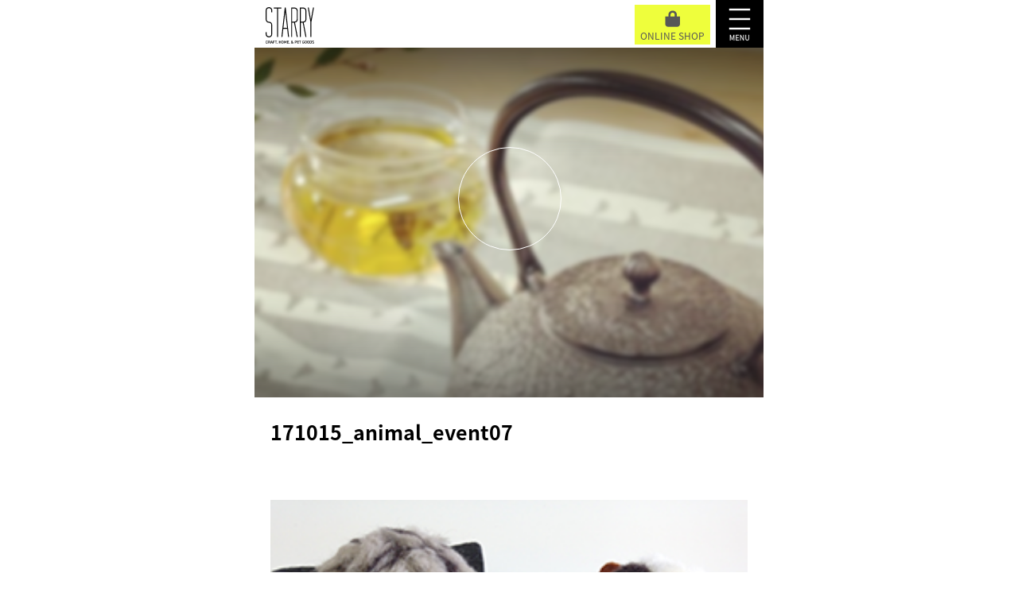

--- FILE ---
content_type: text/html; charset=UTF-8
request_url: https://starry.shop/20171011-pet-event/171015_animal_event07/
body_size: 6493
content:
<!DOCTYPE html>
<html lang="ja" id="starry">
<head>
	<meta charset="UTF-8">
	<meta name="viewport" content="width=device-width, initial-scale=1" />
	
	<script type="application/ld+json">
{
    "@context": "http://schema.org",
    "@type": "Article",
    "mainEntityOfPage": {
        "@type": "WebPage",
        "@id": "https://starry.shop/cmshttps://starry.shop/20171011-pet-event/171015_animal_event07/"
    },
    "headline": "171015_animal_event07",
    "image": {
        "@type": "ImageObject",
        "url": "https://starry.shop/cms/wp-content/uploads/2017/10/171015_animal_event07.png",
        "width": "auto",
        "height": "auto"
    },
    "datePublished": "2017-10-26T15:28:38+0900",
    "dateModified": "2017-10-26T15:28:38+0900",
    "author": {
        "@type": "Person",
        "name": "nanairo"
    },
    "publisher": {
        "@type": "Organization",
        "name": "STARRY［スターリー］クラフト・ホーム・ペットグッズ",
        "logo": {
            "@type": "ImageObject",
            "url": "https://starry.shop/cms/wp-content/themes/starry/images/starry_logo.svg",
            "width": "auto",
            "height": "auto"
        }
    },
    "description": ""
}
</script>
	<style>img:is([sizes="auto" i], [sizes^="auto," i]) { contain-intrinsic-size: 3000px 1500px }</style>
	
		<!-- All in One SEO 4.7.5.1 - aioseo.com -->
		<title>171015_animal_event07 | STARRY［スターリー］クラフト・ホーム・ペットグッズ</title>
		<meta name="robots" content="max-image-preview:large" />
		<link rel="canonical" href="https://starry.shop/20171011-pet-event/171015_animal_event07/" />
		<meta name="generator" content="All in One SEO (AIOSEO) 4.7.5.1" />
		<meta property="og:locale" content="ja_JP" />
		<meta property="og:site_name" content="STARRY［スターリー］クラフト・ホーム・ペットグッズ | STARRYはデザインミュージアムをコンセプトに、ペットとの暮らしをもっと豊かにするアイテムとサービス、丁寧に作られたモノに愛着を持って長く使い続ける生活スタイルをご提案しています。" />
		<meta property="og:type" content="article" />
		<meta property="og:title" content="171015_animal_event07 | STARRY［スターリー］クラフト・ホーム・ペットグッズ" />
		<meta property="og:url" content="https://starry.shop/20171011-pet-event/171015_animal_event07/" />
		<meta property="og:image" content="https://starry.shop/cms/wp-content/uploads/2023/05/starry_hp_ogp.gif" />
		<meta property="og:image:secure_url" content="https://starry.shop/cms/wp-content/uploads/2023/05/starry_hp_ogp.gif" />
		<meta property="og:image:width" content="1200" />
		<meta property="og:image:height" content="630" />
		<meta property="article:published_time" content="2017-10-26T06:28:38+00:00" />
		<meta property="article:modified_time" content="2017-10-26T06:28:38+00:00" />
		<meta name="twitter:card" content="summary" />
		<meta name="twitter:title" content="171015_animal_event07 | STARRY［スターリー］クラフト・ホーム・ペットグッズ" />
		<meta name="twitter:image" content="https://starry.shop/cms/wp-content/uploads/2023/05/starry_hp_ogp.gif" />
		<meta name="google" content="nositelinkssearchbox" />
		<script type="application/ld+json" class="aioseo-schema">
			{"@context":"https:\/\/schema.org","@graph":[{"@type":"BreadcrumbList","@id":"https:\/\/starry.shop\/20171011-pet-event\/171015_animal_event07\/#breadcrumblist","itemListElement":[{"@type":"ListItem","@id":"https:\/\/starry.shop\/#listItem","position":1,"name":"\u5bb6","item":"https:\/\/starry.shop\/","nextItem":"https:\/\/starry.shop\/20171011-pet-event\/171015_animal_event07\/#listItem"},{"@type":"ListItem","@id":"https:\/\/starry.shop\/20171011-pet-event\/171015_animal_event07\/#listItem","position":2,"name":"171015_animal_event07","previousItem":"https:\/\/starry.shop\/#listItem"}]},{"@type":"ItemPage","@id":"https:\/\/starry.shop\/20171011-pet-event\/171015_animal_event07\/#itempage","url":"https:\/\/starry.shop\/20171011-pet-event\/171015_animal_event07\/","name":"171015_animal_event07 | STARRY\uff3b\u30b9\u30bf\u30fc\u30ea\u30fc\uff3d\u30af\u30e9\u30d5\u30c8\u30fb\u30db\u30fc\u30e0\u30fb\u30da\u30c3\u30c8\u30b0\u30c3\u30ba","inLanguage":"ja","isPartOf":{"@id":"https:\/\/starry.shop\/#website"},"breadcrumb":{"@id":"https:\/\/starry.shop\/20171011-pet-event\/171015_animal_event07\/#breadcrumblist"},"author":{"@id":"https:\/\/starry.shop\/author\/nanairo\/#author"},"creator":{"@id":"https:\/\/starry.shop\/author\/nanairo\/#author"},"datePublished":"2017-10-26T15:28:38+09:00","dateModified":"2017-10-26T15:28:38+09:00"},{"@type":"Organization","@id":"https:\/\/starry.shop\/#organization","name":"STARRY\uff3b\u30b9\u30bf\u30fc\u30ea\u30fc\uff3d\u30af\u30e9\u30d5\u30c8\u30fb\u30db\u30fc\u30e0\u30fb\u30da\u30c3\u30c8\u30b0\u30c3\u30ba","description":"STARRY\u306f\u30c7\u30b6\u30a4\u30f3\u30df\u30e5\u30fc\u30b8\u30a2\u30e0\u3092\u30b3\u30f3\u30bb\u30d7\u30c8\u306b\u3001\u30da\u30c3\u30c8\u3068\u306e\u66ae\u3089\u3057\u3092\u3082\u3063\u3068\u8c4a\u304b\u306b\u3059\u308b\u30a2\u30a4\u30c6\u30e0\u3068\u30b5\u30fc\u30d3\u30b9\u3001\u4e01\u5be7\u306b\u4f5c\u3089\u308c\u305f\u30e2\u30ce\u306b\u611b\u7740\u3092\u6301\u3063\u3066\u9577\u304f\u4f7f\u3044\u7d9a\u3051\u308b\u751f\u6d3b\u30b9\u30bf\u30a4\u30eb\u3092\u3054\u63d0\u6848\u3057\u3066\u3044\u307e\u3059\u3002","url":"https:\/\/starry.shop\/"},{"@type":"Person","@id":"https:\/\/starry.shop\/author\/nanairo\/#author","url":"https:\/\/starry.shop\/author\/nanairo\/","name":"nanairo","image":{"@type":"ImageObject","@id":"https:\/\/starry.shop\/20171011-pet-event\/171015_animal_event07\/#authorImage","url":"https:\/\/secure.gravatar.com\/avatar\/930f5682537ee22746253cf6bc555f46?s=96&d=mm&r=g","width":96,"height":96,"caption":"nanairo"}},{"@type":"WebSite","@id":"https:\/\/starry.shop\/#website","url":"https:\/\/starry.shop\/","name":"STARRY\uff3b\u30b9\u30bf\u30fc\u30ea\u30fc\uff3d\u30af\u30e9\u30d5\u30c8\u30fb\u30db\u30fc\u30e0\u30fb\u30da\u30c3\u30c8\u30b0\u30c3\u30ba","description":"STARRY\u306f\u30c7\u30b6\u30a4\u30f3\u30df\u30e5\u30fc\u30b8\u30a2\u30e0\u3092\u30b3\u30f3\u30bb\u30d7\u30c8\u306b\u3001\u30da\u30c3\u30c8\u3068\u306e\u66ae\u3089\u3057\u3092\u3082\u3063\u3068\u8c4a\u304b\u306b\u3059\u308b\u30a2\u30a4\u30c6\u30e0\u3068\u30b5\u30fc\u30d3\u30b9\u3001\u4e01\u5be7\u306b\u4f5c\u3089\u308c\u305f\u30e2\u30ce\u306b\u611b\u7740\u3092\u6301\u3063\u3066\u9577\u304f\u4f7f\u3044\u7d9a\u3051\u308b\u751f\u6d3b\u30b9\u30bf\u30a4\u30eb\u3092\u3054\u63d0\u6848\u3057\u3066\u3044\u307e\u3059\u3002","inLanguage":"ja","publisher":{"@id":"https:\/\/starry.shop\/#organization"}}]}
		</script>
		<!-- All in One SEO -->

<link rel='stylesheet' id='wp-block-library-css' href='https://starry.shop/cms/wp-includes/css/dist/block-library/style.min.css?ver=6.7.4' type='text/css' media='all' />
<style id='classic-theme-styles-inline-css' type='text/css'>
/*! This file is auto-generated */
.wp-block-button__link{color:#fff;background-color:#32373c;border-radius:9999px;box-shadow:none;text-decoration:none;padding:calc(.667em + 2px) calc(1.333em + 2px);font-size:1.125em}.wp-block-file__button{background:#32373c;color:#fff;text-decoration:none}
</style>
<style id='global-styles-inline-css' type='text/css'>
:root{--wp--preset--aspect-ratio--square: 1;--wp--preset--aspect-ratio--4-3: 4/3;--wp--preset--aspect-ratio--3-4: 3/4;--wp--preset--aspect-ratio--3-2: 3/2;--wp--preset--aspect-ratio--2-3: 2/3;--wp--preset--aspect-ratio--16-9: 16/9;--wp--preset--aspect-ratio--9-16: 9/16;--wp--preset--color--black: #000000;--wp--preset--color--cyan-bluish-gray: #abb8c3;--wp--preset--color--white: #ffffff;--wp--preset--color--pale-pink: #f78da7;--wp--preset--color--vivid-red: #cf2e2e;--wp--preset--color--luminous-vivid-orange: #ff6900;--wp--preset--color--luminous-vivid-amber: #fcb900;--wp--preset--color--light-green-cyan: #7bdcb5;--wp--preset--color--vivid-green-cyan: #00d084;--wp--preset--color--pale-cyan-blue: #8ed1fc;--wp--preset--color--vivid-cyan-blue: #0693e3;--wp--preset--color--vivid-purple: #9b51e0;--wp--preset--gradient--vivid-cyan-blue-to-vivid-purple: linear-gradient(135deg,rgba(6,147,227,1) 0%,rgb(155,81,224) 100%);--wp--preset--gradient--light-green-cyan-to-vivid-green-cyan: linear-gradient(135deg,rgb(122,220,180) 0%,rgb(0,208,130) 100%);--wp--preset--gradient--luminous-vivid-amber-to-luminous-vivid-orange: linear-gradient(135deg,rgba(252,185,0,1) 0%,rgba(255,105,0,1) 100%);--wp--preset--gradient--luminous-vivid-orange-to-vivid-red: linear-gradient(135deg,rgba(255,105,0,1) 0%,rgb(207,46,46) 100%);--wp--preset--gradient--very-light-gray-to-cyan-bluish-gray: linear-gradient(135deg,rgb(238,238,238) 0%,rgb(169,184,195) 100%);--wp--preset--gradient--cool-to-warm-spectrum: linear-gradient(135deg,rgb(74,234,220) 0%,rgb(151,120,209) 20%,rgb(207,42,186) 40%,rgb(238,44,130) 60%,rgb(251,105,98) 80%,rgb(254,248,76) 100%);--wp--preset--gradient--blush-light-purple: linear-gradient(135deg,rgb(255,206,236) 0%,rgb(152,150,240) 100%);--wp--preset--gradient--blush-bordeaux: linear-gradient(135deg,rgb(254,205,165) 0%,rgb(254,45,45) 50%,rgb(107,0,62) 100%);--wp--preset--gradient--luminous-dusk: linear-gradient(135deg,rgb(255,203,112) 0%,rgb(199,81,192) 50%,rgb(65,88,208) 100%);--wp--preset--gradient--pale-ocean: linear-gradient(135deg,rgb(255,245,203) 0%,rgb(182,227,212) 50%,rgb(51,167,181) 100%);--wp--preset--gradient--electric-grass: linear-gradient(135deg,rgb(202,248,128) 0%,rgb(113,206,126) 100%);--wp--preset--gradient--midnight: linear-gradient(135deg,rgb(2,3,129) 0%,rgb(40,116,252) 100%);--wp--preset--font-size--small: 13px;--wp--preset--font-size--medium: 20px;--wp--preset--font-size--large: 36px;--wp--preset--font-size--x-large: 42px;--wp--preset--spacing--20: 0.44rem;--wp--preset--spacing--30: 0.67rem;--wp--preset--spacing--40: 1rem;--wp--preset--spacing--50: 1.5rem;--wp--preset--spacing--60: 2.25rem;--wp--preset--spacing--70: 3.38rem;--wp--preset--spacing--80: 5.06rem;--wp--preset--shadow--natural: 6px 6px 9px rgba(0, 0, 0, 0.2);--wp--preset--shadow--deep: 12px 12px 50px rgba(0, 0, 0, 0.4);--wp--preset--shadow--sharp: 6px 6px 0px rgba(0, 0, 0, 0.2);--wp--preset--shadow--outlined: 6px 6px 0px -3px rgba(255, 255, 255, 1), 6px 6px rgba(0, 0, 0, 1);--wp--preset--shadow--crisp: 6px 6px 0px rgba(0, 0, 0, 1);}:where(.is-layout-flex){gap: 0.5em;}:where(.is-layout-grid){gap: 0.5em;}body .is-layout-flex{display: flex;}.is-layout-flex{flex-wrap: wrap;align-items: center;}.is-layout-flex > :is(*, div){margin: 0;}body .is-layout-grid{display: grid;}.is-layout-grid > :is(*, div){margin: 0;}:where(.wp-block-columns.is-layout-flex){gap: 2em;}:where(.wp-block-columns.is-layout-grid){gap: 2em;}:where(.wp-block-post-template.is-layout-flex){gap: 1.25em;}:where(.wp-block-post-template.is-layout-grid){gap: 1.25em;}.has-black-color{color: var(--wp--preset--color--black) !important;}.has-cyan-bluish-gray-color{color: var(--wp--preset--color--cyan-bluish-gray) !important;}.has-white-color{color: var(--wp--preset--color--white) !important;}.has-pale-pink-color{color: var(--wp--preset--color--pale-pink) !important;}.has-vivid-red-color{color: var(--wp--preset--color--vivid-red) !important;}.has-luminous-vivid-orange-color{color: var(--wp--preset--color--luminous-vivid-orange) !important;}.has-luminous-vivid-amber-color{color: var(--wp--preset--color--luminous-vivid-amber) !important;}.has-light-green-cyan-color{color: var(--wp--preset--color--light-green-cyan) !important;}.has-vivid-green-cyan-color{color: var(--wp--preset--color--vivid-green-cyan) !important;}.has-pale-cyan-blue-color{color: var(--wp--preset--color--pale-cyan-blue) !important;}.has-vivid-cyan-blue-color{color: var(--wp--preset--color--vivid-cyan-blue) !important;}.has-vivid-purple-color{color: var(--wp--preset--color--vivid-purple) !important;}.has-black-background-color{background-color: var(--wp--preset--color--black) !important;}.has-cyan-bluish-gray-background-color{background-color: var(--wp--preset--color--cyan-bluish-gray) !important;}.has-white-background-color{background-color: var(--wp--preset--color--white) !important;}.has-pale-pink-background-color{background-color: var(--wp--preset--color--pale-pink) !important;}.has-vivid-red-background-color{background-color: var(--wp--preset--color--vivid-red) !important;}.has-luminous-vivid-orange-background-color{background-color: var(--wp--preset--color--luminous-vivid-orange) !important;}.has-luminous-vivid-amber-background-color{background-color: var(--wp--preset--color--luminous-vivid-amber) !important;}.has-light-green-cyan-background-color{background-color: var(--wp--preset--color--light-green-cyan) !important;}.has-vivid-green-cyan-background-color{background-color: var(--wp--preset--color--vivid-green-cyan) !important;}.has-pale-cyan-blue-background-color{background-color: var(--wp--preset--color--pale-cyan-blue) !important;}.has-vivid-cyan-blue-background-color{background-color: var(--wp--preset--color--vivid-cyan-blue) !important;}.has-vivid-purple-background-color{background-color: var(--wp--preset--color--vivid-purple) !important;}.has-black-border-color{border-color: var(--wp--preset--color--black) !important;}.has-cyan-bluish-gray-border-color{border-color: var(--wp--preset--color--cyan-bluish-gray) !important;}.has-white-border-color{border-color: var(--wp--preset--color--white) !important;}.has-pale-pink-border-color{border-color: var(--wp--preset--color--pale-pink) !important;}.has-vivid-red-border-color{border-color: var(--wp--preset--color--vivid-red) !important;}.has-luminous-vivid-orange-border-color{border-color: var(--wp--preset--color--luminous-vivid-orange) !important;}.has-luminous-vivid-amber-border-color{border-color: var(--wp--preset--color--luminous-vivid-amber) !important;}.has-light-green-cyan-border-color{border-color: var(--wp--preset--color--light-green-cyan) !important;}.has-vivid-green-cyan-border-color{border-color: var(--wp--preset--color--vivid-green-cyan) !important;}.has-pale-cyan-blue-border-color{border-color: var(--wp--preset--color--pale-cyan-blue) !important;}.has-vivid-cyan-blue-border-color{border-color: var(--wp--preset--color--vivid-cyan-blue) !important;}.has-vivid-purple-border-color{border-color: var(--wp--preset--color--vivid-purple) !important;}.has-vivid-cyan-blue-to-vivid-purple-gradient-background{background: var(--wp--preset--gradient--vivid-cyan-blue-to-vivid-purple) !important;}.has-light-green-cyan-to-vivid-green-cyan-gradient-background{background: var(--wp--preset--gradient--light-green-cyan-to-vivid-green-cyan) !important;}.has-luminous-vivid-amber-to-luminous-vivid-orange-gradient-background{background: var(--wp--preset--gradient--luminous-vivid-amber-to-luminous-vivid-orange) !important;}.has-luminous-vivid-orange-to-vivid-red-gradient-background{background: var(--wp--preset--gradient--luminous-vivid-orange-to-vivid-red) !important;}.has-very-light-gray-to-cyan-bluish-gray-gradient-background{background: var(--wp--preset--gradient--very-light-gray-to-cyan-bluish-gray) !important;}.has-cool-to-warm-spectrum-gradient-background{background: var(--wp--preset--gradient--cool-to-warm-spectrum) !important;}.has-blush-light-purple-gradient-background{background: var(--wp--preset--gradient--blush-light-purple) !important;}.has-blush-bordeaux-gradient-background{background: var(--wp--preset--gradient--blush-bordeaux) !important;}.has-luminous-dusk-gradient-background{background: var(--wp--preset--gradient--luminous-dusk) !important;}.has-pale-ocean-gradient-background{background: var(--wp--preset--gradient--pale-ocean) !important;}.has-electric-grass-gradient-background{background: var(--wp--preset--gradient--electric-grass) !important;}.has-midnight-gradient-background{background: var(--wp--preset--gradient--midnight) !important;}.has-small-font-size{font-size: var(--wp--preset--font-size--small) !important;}.has-medium-font-size{font-size: var(--wp--preset--font-size--medium) !important;}.has-large-font-size{font-size: var(--wp--preset--font-size--large) !important;}.has-x-large-font-size{font-size: var(--wp--preset--font-size--x-large) !important;}
:where(.wp-block-post-template.is-layout-flex){gap: 1.25em;}:where(.wp-block-post-template.is-layout-grid){gap: 1.25em;}
:where(.wp-block-columns.is-layout-flex){gap: 2em;}:where(.wp-block-columns.is-layout-grid){gap: 2em;}
:root :where(.wp-block-pullquote){font-size: 1.5em;line-height: 1.6;}
</style>
<link rel="https://api.w.org/" href="https://starry.shop/wp-json/" /><link rel="alternate" title="JSON" type="application/json" href="https://starry.shop/wp-json/wp/v2/media/662" /><link rel='shortlink' href='https://starry.shop/?p=662' />
<link rel="alternate" title="oEmbed (JSON)" type="application/json+oembed" href="https://starry.shop/wp-json/oembed/1.0/embed?url=https%3A%2F%2Fstarry.shop%2F20171011-pet-event%2F171015_animal_event07%2F" />
<link rel="alternate" title="oEmbed (XML)" type="text/xml+oembed" href="https://starry.shop/wp-json/oembed/1.0/embed?url=https%3A%2F%2Fstarry.shop%2F20171011-pet-event%2F171015_animal_event07%2F&#038;format=xml" />
<link rel="icon" href="https://starry.shop/cms/wp-content/uploads/2019/05/cropped-20190531_favicon-32x32.png" sizes="32x32" />
<link rel="icon" href="https://starry.shop/cms/wp-content/uploads/2019/05/cropped-20190531_favicon-192x192.png" sizes="192x192" />
<link rel="apple-touch-icon" href="https://starry.shop/cms/wp-content/uploads/2019/05/cropped-20190531_favicon-180x180.png" />
<meta name="msapplication-TileImage" content="https://starry.shop/cms/wp-content/uploads/2019/05/cropped-20190531_favicon-270x270.png" />
	<!-- <link rel="shortcut icon" href="https://starry.shop/cms/wp-content/uploads/2026/01/favicon.ico" /> -->
        <link rel="shortcut icon" href="https://starry.shop/cms/wp-content/themes/starry/images/starry_logo2.svg" />
	<link rel="stylesheet" href="https://fonts.googleapis.com/earlyaccess/notosansjapanese.css">
	<link rel='stylesheet'  href='https://starry.shop/cms/wp-content/themes/starry/css/font-awesome.min.css'>
	<link rel='stylesheet'  href='https://starry.shop/cms/wp-content/themes/starry/css/aos.css'  type="text/css">
	<!-- <link rel="stylesheet" href="https://starry.shop/cms/wp-content/themes/starry/style.css"> -->
	<link rel="stylesheet" href="https://starry.shop/cms/wp-content/themes/starry/style.css?1769131624" type="text/css">
	
	<link rel="stylesheet" href="https://starry.shop/cms/wp-content/themes/starry/js/slick/slick.css" type="text/css">
	<link rel="stylesheet" href="https://starry.shop/cms/wp-content/themes/starry/js/slick/slick-theme.css" type="text/css">
	<script src="https://starry.shop/cms/wp-content/themes/starry/js/jquery.min.js"></script>
	<script src="https://starry.shop/cms/wp-content/themes/starry/js/common.js?1714450107" ></script>
	<script src="https://starry.shop/cms/wp-content/themes/starry/js/footerFixed.js"></script>
	<script src="https://starry.shop/cms/wp-content/themes/starry/js/slick/slick.min.js"></script>
	<script src="https://starry.shop/cms/wp-content/themes/starry/js/aos.js"></script>
	<meta name="google-site-verification" content="T4ltZxG1xDYd7qwjOnAcMczgCVF292Mijh0GqavjQ9k" />
</head>

	<body id="news" data-tmpdir="https://starry.shop/cms/wp-content/themes/starry/">
	<div class="navi">
		<div class="wrap">
		<h1><a href="https://starry.shop" data-wpel-link="internal"><img src="https://starry.shop/cms/wp-content/themes/starry/images/starry_top_title.svg" alt="STARRY"></a></h1>		
							
		<span href="#" class="menu-toggle"><img src="https://starry.shop/cms/wp-content/themes/starry/images/menu2_pc.png"></span>
				<span class="link-store"><a href="https://starry.sunnyday.co.jp/" target="_blank" data-wpel-link="external" rel="nofollow external noopener noreferrer"><img src="https://starry.shop/cms/wp-content/themes/starry/images/icon_bag.svg">ONLINE SHOP</a></span>
		</div>
	</div>
<div class="wrap lower">
	<header>
		<div class="main_visual">
			<!--背景-->
						<img src="https://starry.shop/cms/wp-content/themes/starry/images/craft/main_visual.png">
						<!--//背景-->
		</div>
		<div class="title_wrap">
									<div class="title event">
				<div class="icon_title">
									</div>

			</div>
				
					</div>
			<div class="menu" style="display: none;">
			<div class="menu_content">
				<div class="menu-starry-container"><ul id="menu-starry" class="menubar"><li id="menu-item-1087" class="menu-item menu-item-type-post_type menu-item-object-page menu-item-1087"><a href="https://starry.shop/about/" data-wpel-link="internal"><span>STARRYについて</span></a></li>
<li id="menu-item-3057" class="menu-item menu-item-type-post_type menu-item-object-page menu-item-3057"><a href="https://starry.shop/park/" data-wpel-link="internal"><span>STARRY PARK 泉ヶ岳</span></a></li>
<li id="menu-item-3644" class="menu-item menu-item-type-post_type menu-item-object-page menu-item-3644"><a href="https://starry.shop/access/" data-wpel-link="internal"><span>アクセス情報</span></a></li>
<li id="menu-item-134" class="menu-parent menu-item menu-item-type-post_type menu-item-object-page menu-item-has-children menu-item-134"><a href="https://starry.shop/animal/" data-wpel-link="internal"><span>ペット</span></a>
<ul class="sub-menu">
	<li id="menu-item-2879" class="menu-item menu-item-type-post_type menu-item-object-page menu-item-2879"><a href="https://starry.shop/animal/petsitter/" data-wpel-link="internal"><span>ペットシッター</span></a></li>
	<li id="menu-item-1738" class="menu-item menu-item-type-post_type_archive menu-item-object-animalfoodgoods menu-item-1738"><a href="https://starry.shop/animalfoodgoods/" data-wpel-link="internal"><span>フード＆グッズ</span></a></li>
	<li id="menu-item-147" class="menu-item menu-item-type-post_type menu-item-object-page menu-item-147"><a href="https://starry.shop/animal/adviser/" data-wpel-link="internal"><span>アドバイザー</span></a></li>
	<li id="menu-item-540" class="menu-item menu-item-type-taxonomy menu-item-object-category menu-item-540"><a href="https://starry.shop/event-animal/" data-wpel-link="internal"><span>イベント</span></a></li>
	<li id="menu-item-3656" class="menu-item menu-item-type-post_type menu-item-object-page menu-item-3656"><a href="https://starry.shop/park/" data-wpel-link="internal"><span>ドッグラン</span></a></li>
</ul>
</li>
<li id="menu-item-133" class="menu-parent menu-item menu-item-type-post_type menu-item-object-page menu-item-has-children menu-item-133"><a href="https://starry.shop/craft/" data-wpel-link="internal"><span>クラフト＆ホーム</span></a>
<ul class="sub-menu">
	<li id="menu-item-1737" class="menu-item menu-item-type-post_type_archive menu-item-object-craftgoods menu-item-1737"><a href="https://starry.shop/craftgoods/" data-wpel-link="internal"><span>グッズ</span></a></li>
	<li id="menu-item-539" class="menu-item menu-item-type-taxonomy menu-item-object-category menu-item-539"><a href="https://starry.shop/event-craft/" data-wpel-link="internal"><span>イベント</span></a></li>
</ul>
</li>
<li id="menu-item-1092" class="menu-item menu-item-type-post_type_archive menu-item-object-news menu-item-1092"><a href="https://starry.shop/news/" data-wpel-link="internal"><span>新着情報</span></a></li>
<li id="menu-item-2036" class="menu-item menu-item-type-post_type menu-item-object-page menu-item-2036"><a href="https://starry.shop/goods/" data-wpel-link="internal"><span>グッズ</span></a></li>
<li id="menu-item-1093" class="menu-item menu-item-type-post_type_archive menu-item-object-blog menu-item-1093"><a href="https://starry.shop/blog/" data-wpel-link="internal"><span>ブログ</span></a></li>
<li id="menu-item-2723" class="menu-item menu-item-type-post_type menu-item-object-page menu-item-has-children menu-item-2723"><a href="https://starry.shop/dogrun/" data-wpel-link="internal"><span>ドッグラン情報</span></a>
<ul class="sub-menu">
	<li id="menu-item-2724" class="menu-item menu-item-type-post_type menu-item-object-page menu-item-2724"><a href="https://starry.shop/dogrun/sendai_izumi/" data-wpel-link="internal"><span>仙台市泉区</span></a></li>
	<li id="menu-item-2912" class="menu-item menu-item-type-post_type menu-item-object-page menu-item-2912"><a href="https://starry.shop/dogrun/sendai_aoba/" data-wpel-link="internal"><span>仙台市青葉区</span></a></li>
	<li id="menu-item-2998" class="menu-item menu-item-type-post_type menu-item-object-page menu-item-2998"><a href="https://starry.shop/dogrun/sendai_miyagino/" data-wpel-link="internal"><span>仙台市宮城野区</span></a></li>
	<li id="menu-item-2943" class="menu-item menu-item-type-post_type menu-item-object-page menu-item-2943"><a href="https://starry.shop/dogrun/taiwa_tomiya/" data-wpel-link="internal"><span>大和町・富谷市・利府町</span></a></li>
</ul>
</li>
<li id="menu-item-1739" class="menu-item menu-item-type-post_type menu-item-object-page menu-item-privacy-policy menu-item-1739"><a rel="privacy-policy" href="https://starry.shop/privacypolicy/" data-wpel-link="internal"><span>個人情報保護方針</span></a></li>
<li id="menu-item-1088" class="menu-item menu-item-type-post_type menu-item-object-page menu-item-1088"><a href="https://starry.shop/sitemap/" data-wpel-link="internal"><span>サイトマップ</span></a></li>
</ul></div>
				<div class="go_top"><a href="https://starry.shop" data-wpel-link="internal">TOPへ戻る</a></div>
			</div>
		</div>
	</header>	<div class="content ">
		<div class="main">
			<h2>171015_animal_event07<br>
				<span style="font-size:smaller"></span>

			</h2>
		<ul class="event m-0">
                        			                                        </ul>



                        <p class="attachment"><a href="https://starry.shop/cms/wp-content/uploads/2017/10/171015_animal_event07.png" data-wpel-link="internal"><img fetchpriority="high" decoding="async" width="281" height="215" src="https://starry.shop/cms/wp-content/uploads/2017/10/171015_animal_event07.png" class="attachment-medium size-medium" alt="" /></a></p>
            
		</div>
	</div>
</div><!--body直後のdiv-->
<footer id="footer">
		<p id="page-top"><a href="#">	
			<i class="fa fa-angle-up"></i></a></p>		
	<div class="footer_content">
		
		<div class="links">
			<ul>
				<li>
					<a href="https://ec.starry.shop/" target="_blank" data-wpel-link="external" rel="nofollow external noopener noreferrer">● STARRY オンラインショップ [NEW]<br><span class="url">https://ec.starry.shop/</span></a>
				</li>				
				<li>
					<a href="https://starry.sunnyday.co.jp/" target="_blank" data-wpel-link="external" rel="nofollow external noopener noreferrer">● STARRY オンラインショップ<br><span class="url">https://starry.sunnyday.co.jp/</span></a>
				</li>
				<li>
					<a href="https://www.amazon.co.jp/shops/A3HOMOHAVH6PPM" target="_blank" data-wpel-link="external" rel="nofollow external noopener noreferrer">● Amazon Japan<br><span class="url">https://www.amazon.co.jp/shops/A3HOMOHAVH6PPM</span></a>
				</li>
				<li>
					<a href="https://store.shopping.yahoo.co.jp/starry/" target="_blank" data-wpel-link="external" rel="nofollow external noopener noreferrer">● Yahoo! ショッピング<br><span class="url">https://store.shopping.yahoo.co.jp/starry/</span></a>
				</li>
				<li>
					<a href="https://www.rakuten.co.jp/starry/" target="_blank" data-wpel-link="external" rel="nofollow external noopener noreferrer">● 楽天市場<br><span class="url">https://www.rakuten.co.jp/starry/</span></a>
				</li>
				<li>
					<a href="https://global.starry.shop/" target="_blank" data-wpel-link="external" rel="nofollow external noopener noreferrer">● STARRY グローバルショップ<br><span class="url">https://global.starry.shop/</span></a>
				</li>
								<!--<li>
					 <a href="https://global.rakuten.com/en/store/starry/" target="_blank" data-wpel-link="external" rel="nofollow external noopener noreferrer">● Rakuten Global Market <br><span class="url">https://global.rakuten.com/en/store/starry/</span></a> 
				</li> -->
			</ul>
		</div>
		<div class="sns clearfix">
			<ul>
<!--
				<li><a href="https://www.facebook.com/starry" target="_blank" data-wpel-link="external" rel="nofollow external noopener noreferrer"><i class="fa fa-facebook-official fa-3x"></i></a></li>
				<li><a href="https://twitter.com/Starry_xs" target="_blank" data-wpel-link="external" rel="nofollow external noopener noreferrer"><i class="fa fa-twitter fa-3x"></i></a></li>
								<li><a href="https://www.instagram.com/starry_shop_photo/" target="_blank" data-wpel-link="external" rel="nofollow external noopener noreferrer"><img src="https://starry.shop/cms/wp-content/themes/starry/images/animal/icon_insta_pc.png"></a></li>
				-->	
				<li><a href="https://www.instagram.com/starry_shop_photo/" target="_blank" data-wpel-link="external" rel="nofollow external noopener noreferrer"><img src="https://starry.shop/cms/wp-content/themes/starry/images/animal/icon_insta_pc.png"></a></li>
				<li><a href="https://lin.ee/QnUkfdQ" target="_blank" data-wpel-link="external" rel="nofollow external noopener noreferrer"><img src="https://starry.shop/cms/wp-content/uploads/2023/02/icon_line_01.png"></a></li>


			</ul>
		</div>
	</div>
	<div class="copy">
		&copy; 2016 - 2025 nanairo inc.
	</div>
</footer>
</body>
</html>


--- FILE ---
content_type: text/css
request_url: https://starry.shop/cms/wp-content/themes/starry/style.css?1769131624
body_size: 23084
content:
@charset "UTF-8";
/*
Theme Name: starry
Theme URI: http://wordpress.org/themes/starry
Author: the WordPress team
Author URI: http://wordpress.org/
Description: The 2013 theme for WordPress takes us back to the blog, featuring a full range of post formats, each displayed beautifully in their own unique way. Design details abound, starting with a vibrant color scheme and matching header images, beautiful typography and icons, and a flexible layout that looks great on any device, big or small.
Version: 1.0



*/


/** reset */
html, body, h1, h2, h3, h4, ul, ol, dl, li, dt, dd, p, div, span, img, a, table, tr, th, td {
	margin: 0;
	padding: 0;
	border: 0;
	font-weight: normal;
	font-size: 100%;
	vertical-align:baseline;
	-webkit-box-sizing: border-box;
	-moz-box-sizing: border-box;
	box-sizing: border-box;
}
article, header, footer, aside, figure, figcaption, nav, section {
	display:block;
}
body {
	line-height: 1;
	-ms-text-size-adjust: 100%;
	-webkit-text-size-adjust: 100%;
}
ol, ul {
	list-style: none;
	list-style-type: none;
}
.clearfix:after {
	content:"";
	display:block;
	clear:both;
}
/* =margin/padding
-------------------------------------------------------------- */
.m0{margin:0;}
.mT0{margin-top:0;}
.mB0{margin-bottom:0;}
.mR0{margin-right:0;}
.mL0{margin-left:0;}
.mT5{margin-top:5px;}
.mB5{margin-bottom:5px;}
.mR5{margin-right:5px;}
.mL5{margin-left:5px;}
.mT10{margin-top:10px;}
.mB10{margin-bottom:10px;}
.mR10{margin-right:10px;}
.mL10{margin-left:10px;}
.mT15{margin-top:15px;}
.mB15{margin-bottom:15px;}
.mR15{margin-right:15px;}
.mL15{margin-left:15px;}
.mT20{margin-top:20px;}
.mB20{margin-bottom:20px;}
.mR20{margin-right:20px;}
.mL20{margin-left:20px;}
.mT25{margin-top:25px;}
.mB25{margin-bottom:25px;}
.mR25{margin-right:25px;}
.mL25{margin-left:25px;}
.mT30{margin-top:30px;}
.mB30{margin-bottom:30px;}
.mR30{margin-right:30px;}
.mL30{margin-left:30px;}
.mT35{margin-top:35px;}
.mB35{margin-bottom:35px;}
.mR35{margin-right:35px;}
.mL35{margin-left:35px;}
.mT40{margin-top:40px !important;}
.mB40{margin-bottom:40px;}
.mR40{margin-right:40px;}
.mL40{margin-left:40px;}
.mT50{margin-top:50px !important;}
/*------------------------------*/
.p0{padding:0;}
.pT0{padding-top:0;}
.pB0{padding-bottom:0;}
.pR0{padding-right:0;}
.pL0{padding-left:0;}
.pT5{padding-top:5px;}
.pB5{padding-bottom:5px;}
.pR5{padding-right:5px;}
.pL5{padding-left:5px;}
.pT10{padding-top:10px;}
.pB10{padding-bottom:10px;}
.pR10{padding-right:10px;}
.pL10{padding-left:10px;}
.pT15{padding-top:15px;}
.pB15{padding-bottom:15px;}
.pR15{padding-right:15px;}
.pL15{padding-left:15px;}
.pT20{padding-top:20px;}
.pB20{padding-bottom:20px;}
.pR20{padding-right:20px;}
.pL20{padding-left:20px;}
.pT25{padding-top:25px;}
.pB25{padding-bottom:25px;}
.pR25{padding-right:25px;}
.pL25{padding-left:25px;}
.pT30{padding-top:30px;}
.pB30{padding-bottom:30px;}
.pR30{padding-right:30px;}
.pL30{padding-left:30px;}
.pT35{padding-top:35px;}
.pB35{padding-bottom:35px;}
.pR35{padding-right:35px;}
.pL35{padding-left:35px;}
.pT40{padding-top:40px;}
.pB40{padding-bottom:40px;}
.pR40{padding-right:40px;}
.pL40{padding-left:40px;}


/** style */
body {
	font-family: 'Noto Sans Japanese', sans-serif;
	color: #575757;
	word-wrap: break-word;
	font-size: 16px;
	line-height: 1.5em;
	width: 100%;
}
img {
	max-width: 100%;
	height: auto;
	margin: auto;
	display: block;
}
#news {
	font-size: 100%;
}
a {
	color: #575757;
}
.wrap {
	margin: auto;
	max-width: 800px;
}
.wrap .navi {
	position: fixed;
	width: 100%;
	height: 70px;
	z-index: 11;
}
.wrap .navi h1 {
	float: left;
	padding-top: 13px;
	padding-left: 20px;
	z-index: 10;
}
.wrap .navi h1 img {
	width: 78px;
}
.wrap .navi .menu-toggle {
	float: right;
	padding-top: 13px;
	padding-right: 20px;
	z-index: 10;
}
.wrap .navi .menu-toggle img {
	width: 30px;
}
.wrap .navi.color {
	background: #fff;
}
header {
	position: relative;
	margin-bottom: 23px;
	width: 100%;
}
header h1 {
	position: absolute;
	top: 13px;
	left: 20px;
	z-index: 10;
	position: fixed;
}
header h1 img {
	width: 78px;
}
/*移植メニュー*/
/*旧h3*/
header .menubar li a {
	/*font-size: 27px;*/
	font-size: 1.6875rem;
	letter-spacing: 0.2em;
	color: #000;
	margin-top: 30px;
	/*margin-bottom: 15px;*/
	font-weight: bold;
	padding: 20px 0;
	display: block;
	text-decoration: none;
}
header .menubar li a:first-child {

	margin-top: 0;
}
/*旧h3*/
header .sub-menu li a{
	color: #000;
	/*font-size: 14px;*/
	font-size: 0.875rem;
	font-weight: normal;
	padding: 10px 0;
	display: block;

}
header .sub-menu li {
	margin-left: 25px;

}
/*移植メニュー*/
header .main_visual {
	width: 100%;
}
header .main_visual img {
	width: 100%;
}
header .tltle_wrap {
	width: 90%;
	position: absolute;
	top: 0;
	left: 0;
	right: 0;
	bottom: 0;
	margin: auto;
}
header .title {
	position: absolute;
	top: 0;
	right: 0;
	bottom: 0;
	left: 0;
	margin: auto;
	width: 20%;
	height: 20%;
}
header .title .icon_title {
	position: absolute;
	top: 0;
	right: 0;
	bottom: 0;
	left: 0;
	margin: auto;
	-webkit-border-radius:50%;
	-moz-border-radius: 50%;
	border-radius: 50%;
	padding: 50%;
	border: 1px solid #fff;
}
header .title .icon_title img  {
	width: 48%;
	position: absolute;
	top: 0;
	right: 0;
	bottom: 0;
	left: 0;
	margin: auto;
}
header .title_wrap p.text {
	color: #fff;
	position: absolute;
	top: 74%;
	margin: auto;
	text-align: center;
	/*font-size: 15px;*/
	font-size: 0.9375rem;
	font-weight: bold;
	width: 100%;
	height: 20%;
	letter-spacing: 0.1em;
}
header .menu-toggle {
	position: absolute;
	position: fixed;
	top: 13px;
	right: 20px;
	z-index: 10;
}
header .menu-toggle img {
	width: 30px;
}
header .menu_content {
	padding-top: 105px;
	padding-left: 20px;
	padding-right: 20px;
}
header .menu {
	background: #fff;
	z-index: 2;
	/*position: absolute;*/
	position: fixed;
	top: 0px;
	/*left: 0;*/
	width: 100%;
}
header .menu nav  {
	margin-left: 24px;
}
header .menu nav ul li {
	margin-bottom: 0px;
}
header .menu nav ul li a{
	text-decoration: none;
	position: relative;
}
header .menu nav ul li.first {
	color: #000;
	/*font-size: 14px;*/
	font-size: 0.875rem;
	padding: 10px 0;
}
header .menu nav ul li.first a  {
	color: #000;
}
header .menu nav ul li.first span {
	cursor: pointer;
}
header .menu nav ul li.first > span.other > a {
	color: #000;
	display: inline;
}
header .menu nav ul li.first > span.other > a img {
	padding-left: 5px;
	width: 20px;
}
header .sub-menu li a:after {
	content: "\f0da";
	font-family: "FontAwesome";
	padding-left: 9px;
}

/*external*/
header .sub-menu .external a:after {
	content: "\f0d8"  ;
	font-family: "FontAwesome";
	padding-left: 17px;
}

header .sub-menu .external span:after {
	content: ""  ;
	display: inline-block;
	width: 15px;
	height: 12px;
	background-image:url(images/animal/icon_target_blank.png);
	background-size: contain;
	vertical-align: middle;
}

header .menu nav ul li.first.last {
	margin-bottom: 30px;
}
header .menu nav ul li ul {
	margin-top: 0px;
}
header .menu nav ul li ul li {
	margin-bottom: 10px;
}
header .go_top a {
	display: block;
	text-decoration: none;
	background-color: #7e7e7e;
	color: #fff;
	text-align: center;
	letter-spacing: 0.1em;
	/*font-size: 15px;*/
	font-size: 0.9375rem;
	padding: 15px 22px;
	width: 130px;
	margin: auto auto 50px auto;
}
header .controller {

}
header .fixed {
	position: fixed;
	top: 0;
	left: 0;
	width: 100%;
}
/*animal craft部分*/
header .title_wrap .area {
	color: #000;
	position: absolute;
	top: 0;
	right: 0;
	bottom: 0;
	left: 0;
	margin: auto;
	text-align: center;
	background: rgba(255,255,255,0.8);
	filter:progid:DXImageTransform.Microsoft.Gradient(GradientType=0,StartColorStr=#99ffffff,EndColorStr=#99ffffff);
	width: 52%;
	height: 33%;
}
header .title_wrap .area span {
	letter-spacing: 0.1em;
	/*font-size: 18px;*/
	font-size: 1.125rem;
	font-weight: bold;
	top: 24%;
	right: 0;
	bottom: 0;
	left: 0;
	position: absolute;
}
header .title_wrap .area span:after {
	content:  "";
	top: 10%;
	right: 0;
	bottom: 0;
	left: 0;
	position: absolute;
	height: 3px;
	background: #faee00;
	width: 26%;
	margin: auto;
}

footer {
	position: relative;
	overflow: hidden;
	background: #e9e6e6;
}
footer .footer_content {
	padding: 28px 20px 0;
	max-width: 760px;
	margin: auto;
}
footer .sns {
	max-width: 379px;
	width: 100%;
	margin: auto;
	margin-bottom: 35px;
}
footer .sns img {
	width: 40px;
}
footer .sns ul li {
	float: left;
	text-align: center;
	width: 22%;
}
footer .sns ul li:first-child {
	margin-left: 0px;
	margin-right: 20px;
}
footer .links {
	margin-bottom: 35px;
}
footer .links ul li {
	list-style: none;
	color: #000;
	margin-bottom: 15px;
	line-height: 1.5em;
}
footer .links ul li a {
	text-decoration: none;
	font-weight: bold;
	/*font-size: 11px;*/
	font-size: 0.6875rem;
	color: #000000;
}
footer .copy {
	background: #000;
	text-align: center;
	color: #fff;
	/*font-size: 10px;*/
	font-size: 0.625rem;
	padding: 10px 0;
}

.page_up {
	background-color: #7e7e7e;
	margin: auto;
	/*font-size: 45px;*/
	font-size: 2.8125rem;
	text-align: center;
}
.page_up a {
	display: block;
	color: #fff;
}
.content {
	position: relative;
	overflow: hidden;
	width: 100%;
	padding: 0 20px;
}
.content .main p {
	margin-bottom: 20px;
	line-height: 1.7em;
}
.text-center {
	text-align: center;
}
.content .main h2 {
	font-weight: bold;
	/*font-size: 25px;*/
	font-size: 1.5625rem;
	margin-bottom:28px;
	color: #000000;
	line-height: 1.4em;
}
.content .main h3 {
	/*font-size: 14px;*/
	font-size: 0.875rem;
	margin-bottom: 0px;
	color: #000000;
	position: relative;
	font-weight: bold;
	line-height: 1em;
	margin-bottom: 10px;
}
.content .underbar h3:after {
	content: "";
	position: absolute;
	border-bottom: 1px solid #000;
	height: 1px;
	width: 100%;
	top: 7px;
	right: 0;
	z-index: -1;
}
.content .main h3 span {
	background-color: #fff;
	display: inline-block;
	padding-right: 10px;
	/*font-size: 12px;*/
	font-size: 0.75rem;
	font-weight: bold;
}

.content  ul {
	overflow: hidden;
	margin-bottom: 20px;
}
.content  ul.event li {
	float: left;
	position: relative;
}
.content  ul.event  {
	clear: both;
}
.content  ul li .table {
	padding: 0 4px;
	border: 1px solid #414141;
	margin-right: 9px;
	margin-bottom: 9px;
	line-height: 1.5em;
}
.content  ul li .date {
	/*font-size: 19px;*/
	font-size: 1.1875rem;
}
.content  ul li .place {
	/*font-size: 15px;*/
	font-size: 0.9375rem;
}
.content ul li .small {
	/*font-size: 13px;*/
	font-size: 0.8125rem;
}
.content  ul li i {
	margin: 0 8px;
}
.content  li {
	margin-bottom: 0px;
	line-height: 1.7em;
}
.content  li.last  {
	margin-bottom: 14px;
}
.content li.last .time {
	margin-left: 77px;
}

.content  img {
	/*もと.img01*/
	display: block;
	margin: 0 auto 20px;
	width: auto;
	max-width: 560px;
	text-align: center;
}

/** top */
#top header {
	margin-bottom: 27px;
}
#top header h1 {
	text-align: center;
	padding: 40px 43px 32px;
	position: static;
}
#top header h1 img {
	width: 235px;
}
#top header .menu-toggle {
	position: static;
}
#top header .menu-toggle img {
	width: 50px;
}
#top header .menu {
	top: 302px;
	position: absolute;
}
#top header .menu_content {
	padding: 42px 43px 0;
	border-top: 1px solid #7e7e7e;
	box-sizing: border-box;
}
#top header .go_top a {
	background-color: #7e7e7e;
}
.top{
	text-align: center;
}
.content .top img{
	width: auto;
	margin: 0 auto 0;
}
.top .parent_box {
	overflow: hidden;
}
.top .box {
	border: 1px solid #c4c4c4;
	overflow: hidden;
	margin-top: 13px;
	margin-bottom: 48px;
	position: relative;
	width: 260px;
	margin-left: auto;
	margin-right: auto;
	display: block;
}
.top .box:first-child {
	margin-top: 0px;
	margin-bottom: 0px;
}
.top .box img {
	display: block;
	width: 122px;
	float: left;
}
.top .box .circle {
	color: #000;
	border : 1px solid #c4c4c4;
	width: 30px;
	height: 30px;
	-webkit-border-radius: 15px;
	-moz-border-radius: 15px;
	border-radius: 15px;
	position: absolute;
	top: 0;
	bottom: 0;
	right: 0;
	left: -14px;
	margin: auto;
	background-color: #fff;
}
.top .box .circle i {
	position: absolute;
	top: 8px;
	bottom: 0;
	right: 0;
	left: 0;
	margin: auto;
	width: 4px;
}

.top .box .text {
	width: 50%;
	float: right;
	text-align: center;
}
.top .box h2 {
	/*font-size: 15px;*/
	font-size: 0.9375rem;
	margin-top: 10px;
	margin-bottom: 20px;
	position: relative;
	font-weight: bold;
}
.top .box h2:after {
	content: "";
	position: absolute;
	background-color: #faee00;
	left: 0;
	right: 0;
	bottom: 0;
	margin: auto;
	width: 32px;
	height: 3px;
	top: 33px;
	margin-top: -10px;
}
.top .box.craft h2:after {
	background-color: #162676;
}
.top .box p {
	/*font-size: 10px;*/
	font-size: 0.625rem;
	letter-spacing: -0.1em;
}
/* Starry リアルショップ OPEN */

.starry_realshop {
	color: #221815;
	line-height: 1.4;
	text-align: center;
	border-bottom: 1px dotted #717171;
	margin-bottom: 40px !important;

}
.starry_realshop h2 {
	border-top: 1px dotted #717171;
	border-bottom: 1px dotted #717171;
	padding: 22px 0;
}
.day_line {
	margin: 35px auto 10px;
	max-width: 280px;
}
.day_line span{
	font-weight: bold;
	/*font-size: 16px;*/
	font-size: 1.0rem;

}
.day_line  span.bigtext{
	font-weight: bold;
	/*font-size: 22px;*/
	font-size: 1.375rem;
}
.day_line dt {
	display: inline-block;
	width: 39%;
	height: 35px;
	float: left;
	box-sizing: border-box;
	border-left: 1px solid #221815;
	border-right: 1px solid #221815;
}
.day_line dd {
	width: 59%;
	height: 35px;
	font-weight: bold;
	box-sizing: border-box;
	display: inline-block;
	/*font-size: 16px;*/
	font-size: 1.0rem;
	border-right: 1px solid #221815;
	margin-bottom: 15px;
}
.starry_realshop p.detail {
	/*font-size: 13px;*/
	font-size: 0.8125rem;
	line-height: 1.6;
	margin-bottom: 40px;
}
.info .list{
	margin: 35px auto 10px;
	max-width: 280px;
}
.info dt {
	/*font-size: 12px;*/
	font-size: 0.75rem;
	width: 58px;
	height: 30px;
	padding: 6px 0;
	border: 1px solid #221815;
	margin-bottom: 10px;
	clear: left;
	float: left;
}
.info dd {
	padding-left: 70px;
	min-height: 30px;
	margin-bottom: 10px;
	padding-top: 7px;
	text-align: left;
}
.info dd.address {
	padding-top: 0;
}
.petok_icon,
.petok_text {
	display: inline-block;
	vertical-align: middle;
	margin: 10px auto 20px;
}
.petok_text {
	margin-left: 5px;
}
.petok_text p {
	/*font-size: 16px;*/
	font-size: 1.0rem;
	font-weight: bold;
	vertical-align: middle;
}
.petok_text p span {
	/*font-size: 10px;*/
	font-size: 0.625rem;
	display: block;
	font-weight: normal;
}

/*ANIMAL　CRAFT*/
.content .category_top .box span {
	color: #9d9d9d;
	/*font-size: 10px;*/
	font-size: 0.625rem;
}
.content .category_top .box span:after {
	content: "\f0da";
	font-family: "FontAwesome";
	padding-left: 8px;
}

header .main_visual {
	line-height: 0;
}

.content .category_top .lead {
	padding: 0 20px;
}
.content .category_top h2 {
	font-weight: bold;
	/*font-size: 15px;*/
	font-size: 0.9375rem;
	margin-bottom: 25px;
	color: #000000;
	line-height: 1.5em;
}
.content .category_top .lead p {
	line-height: 2em;
	margin-bottom: 37px;
}
.content .category_top .left_box p,
.content .category_top .right_box p{
	line-height: 1.5em;
	margin-bottom: 0;
}
.content .category_top .left_box {
	border-right: 1px solid #c4c4c4;
}
.content .category_top .left_box
, .content .category_top .right_box {
	width: 50%;
	float: left;
	margin-bottom: 27px;
}
.content .category_top .left_box .text_box {
	/*font-size: 10px;*/
	font-size: 0.625rem;
}
.content .category_top .left_box .text_box p {
	font-weight: bold;
}
.content .category_top .left_box .box:first-child
, .content .category_top .right_box .box:first-child {
	border-top: 1px solid #c4c4c4;
}
.content .category_top .left_box .text_box
, .content .category_top .left_box .box
, .content .category_top .right_box .box {
	text-align: center;
	border-bottom: 1px solid #c4c4c4;
	height: 139px;
	box-sizing: border-box;
	display: block;
	text-decoration: none;
}
.content .category_top .left_box .text_box {
	padding-top: 33px;
}
.content .category_top .left_box .box
, .content .category_top .right_box .box {
	padding-top: 22px;
}
.content .category_top .left_box .box p
, .content .category_top .right_box .box p {
	letter-spacing: 0.1em;
}
.content .category_top .box .circle {
	position: relative;
	width: 44px;
	height: 44px;
	-webkit-border-radius: 22px;
	-moz-border-radius: 22px;
	border-radius: 22px;
	background-color: #faee00;
	margin: auto auto 11px;
}
.content .category_top .box img {
	position: absolute;
	top: 0;
	right: 0;
	bottom: 0;
	left: 0;
	margin: auto;
}
#news .content .category_top .box .icon_service {width: 23px;}
#news .content .category_top .box .icon_event {width: 23px;}
#news .content .category_top .box .icon_pet {width: 24px;}
#news .content .category_top .box .icon_goods {width: 16px;}
#news .content .category_top .box .icon_craftgoods {width: 14px;}
#news .content .category_top .box .icon_adviser {width: 21px;}
#news .content .category_top .box .icon_dogpark {width: 28px;} /*20240516追加*/
#news .content .category_top .box .icon_news {width: 24px;}
.content .category_top .box p {
	/*font-size: 15px;*/
	font-size: 0.9375rem;
	font-weight: bold;
}

/** adviser */
.content .adviser h2 {
	font-weight: bold;
	/*font-size: 16px;*/
	font-size: 1.0rem;
	margin-bottom: 35px;
	color: #000000;
	line-height: 1.5em;
}
.content .adviser h3 {
	color: #000;
	font-weight: bold;
	/*font-size: 16px;*/
	font-size: 1.0rem;
	margin-bottom: 24px;
}
/*
.content .adviser h3:before {
content:"";
border-left: 1px solid #000;
margin-right: 9px;
background-size: 50%;
}
.content .adviser h3:after {
content:"";
display: block;
background: url("../starry/images/animal/diagonal.png") repeat-x;
background-size: 8px;
height: 7px;
margin-top: 13px;
}
*/
.content .adviser .profile {
	text-align: center;
}
.content .adviser .profile img {
	width: 150px;
	margin-bottom: 16px;
}
.content .adviser .profile .name {
	/*font-size: 15px;*/
	font-size: 0.9375rem;
	margin-bottom: 5px;
	line-height: 1;
}
.content .adviser .profile .small {
	/*font-size: 10px;*/
	font-size: 0.625rem;
	color: #c4c4c4;
	margin-bottom: 20px;
}
.content .adviser p {
	margin-bottom: 30px;
	line-height: 2em;
}
.content .adviser p.last {
	margin-bottom: 53px;
}
.content .adviser .sub_image {
	margin-bottom: 28px;
	max-width: 280px;
	width: 100%;
}
.content .adviser ul {
	margin-bottom: 32px;
}
.content .adviser ul li {
	line-height: 2em;
	list-style-type: circle;
	list-style-position: inside;
	position: relative;
	padding-left: 2em;
	text-indent: -2em;
}
.content .adviser .links dl {
	padding-top: 20px;
	padding-bottom: 20px;
	padding-left: 0;
	margin-bottom: 40px;
	line-height: 2em;
	text-indent: 0em;
}
.content .adviser .links dl dt {
	color: #111111;
	font-weight: bold;
	background: url(../starry/images/animal/icon_instagram.png) 0px 6px no-repeat;
	background-size: 13px;
	padding-left: 14px;
}
.content .adviser .links dl dt:first-child {
	background: url(../starry/images/animal/icon_site.png) 0px 7px no-repeat;
	background-size: 13px;
}
.content .adviser .links dl dt img {
	width: 13px;
}
.content .adviser .links dl dd a {
	text-decoration: none;
	color: #575757;
}
.content .adviser .links dl dt:first-child + dd {
	margin-bottom: 10px;
}
/** news */
.content .news h2 {
	color: #000;
	text-align: center;
	position: relative;
	font-weight: bold;
	/*font-size: 22px;*/
	font-size: 1.375rem;
	letter-spacing: 0.2em;
	margin-top: 37px;
	margin-bottom: 80px;
}
.content .news h2:after {
	content: "";
	position: absolute;
	border: 1px solid #faee00;
	background-color: #faee00;
	left: 0;
	right: 0;
	bottom: 0;
	margin: auto;
	width: 50px;
	height: 10px;
	top: 48px;
	margin-top: -10px;
}
/** recipe */
.content .recipe h2 {
	font-weight: bold;
	/*font-size: 16px;*/
	font-size: 1.0rem;
	margin-bottom: 35px;
	color: #000000;
	line-height: 1.5em;
}
.content .recipe h2 span {
	display: block;
	margin-bottom: 15px;
	color: #9d9d9d;
}
.content .recipe h3 {
	/*font-size: 12px;*/
	font-size: 0.75rem;
	color: #000;
	font-weight: bold;
	border-left: 1px solid #000;
	padding-left: 10px;
	margin-top: 30px;
	margin-bottom: 20px;
}
.content .recipe h3.last {
	margin-top: 20px;
}
.content .recipe h4  {
	font-weight: bold;
	/*font-size: 13px;*/
	font-size: 0.8125rem;
}
.content .recipe img {
	max-width: 280px;
	width: 100%;
	display: block;
	margin : auto;
}
.content .recipe ul {
	color: #575757;
	/*font-size: 14px;*/
	font-size: 0.875rem;
	margin-bottom: 10px;
}
.content .recipe ul li {
	line-height: 2em;
	overflow: hidden;
	position: relative;
}
.content .recipe ul li:after {
	content: "";
	border-bottom: 1px dotted #ccc;
	height: 1px;
	width: 100%;
	display: block;
	top: 50%;
	z-index: -1;
	position: absolute;
}
.content .recipe ul li.special:after {
	border: none;
	height: 0;
	display: inline;
	position: static;
}
.content .recipe ul li span {
	float: right;
	background-color: #fff;
	padding-left: 10px;
}
.content .recipe ul li span:first-child {
	float: left;
	padding-right: 10px;
	padding-left: 0px;
}
.content .recipe ol {
	margin-bottom: 45px;
}
.content .recipe ol li {
	line-height: 2em;
}
.content .recipe p {
	line-height: 2em;
}

.content span.sp {
	display: block;
	padding-left: 45px;
}
/*.content span.mitsukoshi {
line-height: 1.6;
}*/
.content .main ul.event li {
	display: block;
	width: 100%;
	margin-right: 0;
}

/** foods & goods */
header .title .icon_title img {
	width: 39%;
}
.content .page h2 {
	font-weight: bold;
	/*font-size: 18px;*/
	font-size: 1.125rem;
	margin-bottom: 35px;
	color: #000000;
	line-height: 1.5em;
}
.content .page h3 {
	/*font-size: 16px;*/
	font-size: 1.0rem;
	font-weight: bold;
	margin-bottom: 15px;
}
.content .page img {
	max-width: 190px;
	width: 100%;
	display: block;
	margin-bottom: 15px;
}
.content .page p {
	line-height: 2em;
	margin-bottom: 10px;
}
.content .page .price {
	/*font-size: 9px;*/
	font-size: 0.5625rem;
	margin-bottom: 15px;
}
.content .page .price span {
	/*font-size: 14px;*/
	font-size: 0.875rem;
	color: #e6002d;
	padding: 0 5px 0 7px;
	font-weight: bold;
}
.content .page .price.special {
	margin-bottom: 63px;
}
.content .page a i {
	padding-left: 5px;
}
.content .page .ta_center a {
	padding: 10px;
	border: 1px solid #9d9d9d;
	display: inline-block;
	text-decoration: none;
	margin: 0 auto 33px;
}
.content .page .ta_center a.last {
	margin-bottom: 40px;
}
.content .page .comment {
	text-align: center;
	border-top: 1px solid #c4c4c4;
	padding-top: 18px;
}
.content .page .comment p {
	font-weight: bold;
	margin-bottom: 20px;
}
.content .page .ta_center a.go_web {
	background: #faee00;
	border: 1px solid #faee00;
	border-radius: 5px;
	padding: 15px 20px;
	margin-bottom: 50px;
	font-weight: bold;
}

/*workshop*/

.content .workshop h3 {
	color: #000;
	text-align: center;
	position: relative;
	font-weight: bold;
	/*font-size:  22px;*/
	font-size: 1.375rem;
	letter-spacing: 0.2em;
	margin-top: 37px;
	margin-bottom: 67px;
}
.content .workshop h3:after {
	content: "";
	position: absolute;
	border: 1px solid #faee00;
	background-color: #faee00;
	left: 0;
	right: 0;
	bottom: 0;
	margin: auto;
	width: 50px;
	height: 10px;
	top: 48px;
	margin-top: -10px;
}

.content .workshop h4 {
	color: #000;
	font-weight: bold;
	/*font-size: 16px;*/
	font-size: 1.0rem;
	margin-bottom: 24px;
}
/*
.content .workshop h4:before {
content:"";
border-left: 1px solid #000;
margin-right: 9px;
background-size: 50%;
}
.content .workshop h4:after {
content:"";
display: block;
background: url("../starry/images/animal/diagonal.png") repeat-x;
background-size: 8px;
height: 7px;
margin-top: 13px;
}
*/
.content .workshop h5 {
	font-weight: bold;
	/*font-size: 13px;*/
	font-size: 0.8125rem;
	margin-top: 0px;
	position: relative;
	color: #000;
	display: inline;
	height: 7px;
	margin-top: 5px;
}
.content .workshop h5:after {
	content: "";
	position: absolute;
	display: block;
	width: 100%;
	z-index: -1;
	border-bottom: 5px solid #fcf67f;
	bottom: -1px;
}
.content .workshop p {
	line-height: 1.7em;
}
.content .workshop p.mb-many {
	margin-bottom: 32px;
}
.content .workshop .small img {
	display: inline-block;
	margin-right: 13px;
	width: 130px;
}


/*左と右に*/
.content .workshop .f_box {
	margin-top: 20px;
	margin-bottom: 20px;
}
.content .workshop .f_box .f_left ,
.content .workshop .f_box .f_right {
	width: 48%;
}
.content .workshop .f_left ul li,
.content .workshop .f_right  ul li {
	padding-left: 1em;
	text-indent: -1em;
	width: 100%;
	/*font-size: 12px;*/
	font-size: 0.75rem;
	margin-bottom: 15px;
	line-height: 1em;
}
.content .workshop .f_left ul li:before,
.content .workshop .f_right  ul li:before {
	content: "\f0da";
	font-family: "FontAwesome";
	margin-right: 9px;
}
.content .workshop .f_right ul li.last {
	padding-right: 10px;
}
.content .workshop .f_right ul li.last:before {
	content: "";
}

/*circle*/
.content .workshop .wrap_circle  {
	border-bottom: 1px dotted #575757;
}
.content .workshop .circle {
	position: relative;
	width: 220px;
	height: 220px;
	-webkit-border-radius: 110px;
	-moz-border-radius: 110px;
	border-radius: 110px;
	background-color: #faee00;
	margin: auto auto 42px;
}
#news .content .workshop .circle img {
	position: absolute;
	left: 0;
	right: 0;
	display: block;
	margin: auto;
	top: 33px;
	width: 36px;
}
.content .workshop .circle p {
	position: absolute;
	left: 0;
	right: 0;
	text-align: center;
	top: 82px;
	/*font-size: 12px;*/
	font-size: 0.75rem;
	line-height: 1.7em;
}
/**/

.content .workshop .other {
	border-top: 1px dotted #575757;
	border-bottom: 1px dotted #575757;
	padding: 10px 12px;
	margin-bottom: 0px;
}

.content .workshop a.other_link {
	display: block;
	margin-bottom: 36px;
}

.detail a {
	display: block;
	text-align: center;
	border: 1px solid #7e7e7e;
	text-decoration: none;
	padding: 19px;
	max-width: 190px;
	margin: auto auto 46px auto;
}

.content .workshop .detail a:after {
	content: "\f105";
	font-family: "FontAwesome";
	padding-left: 15px;
}

/*info*/
.content .info ul li {
	font-weight: bold;
	color: #000;
	border-bottom: 1px dotted #575757;
	margin-bottom: 5px;
	padding: 10px 0px 10px;
	line-height: 2.5em;
}
/*infoでの見易さ*/
.time_title {
	overflow: hidden;
}

/*日時のeventの例外処理*/
.content .info ul :not(.event) li {
	border-bottom: none;
	margin-bottom: 5px;
	padding: 0;
}
.content .info ul :not(.event) li:before {
	border-left: none;
}

/*例外処理終了*/
.content .info ul li.first {
	padding-bottom: 20px;
}
.content .info ul li span.caption {
	font-weight: bold;
	display: inline-block;
	margin:15px 0 17px 0;
	/*font-size: 16px;*/
	font-size: 1.0rem;
}
.content .info ul.img_list li {
	font-weight: bold;
	color: #000;
	border-bottom: none;
	margin-bottom: 15px;
	padding: 0px 0px 5px;
	line-height: 2.5em;
	width: 50%;
	float: left;
}
.content .info ul.img_list li img {
	width: 100%;
	max-width: 265px;
	padding: 0 10px;
}
.content .info ul.img_list li:before {
	content: "";
	border-left: none;
	margin-right: 0;
}


.content .info ul li span.condition_title:before {
	content: "";
	border-left: 1px solid #000;
	margin-right: 9px;
}
.content .info ul li span.condition_title {
	float: left;
	/*font-size: 16px;*/
	font-size: 1.0rem;
	font-weight: bold;
	/*margin-bottom: 20px;*/
	display: block;
	color: #000;
	width: 30%;
}
.content .info ul li.about span.condition_title {
	width: auto;
}
/*
.content .info ul li span.condition {
margin-left: 22px;
}
*/
.content .info ul li span.condition a {
	float: right;
	/*font-size: 11px;*/
	font-size: 0.6875rem;
	margin-bottom: 10px;
}
.content .info ul li span.condition a i {
	text-decoration: underline;
}
/*analog*/
.content .analog {
	margin: 30px auto;
	border-top: 1px dotted #000;
	padding-top: 30px;
}
.content .analog h4 {
	/*font-size: 14px;*/
	font-size: 0.875rem;
	margin-bottom: 10px;
}
.content .analog h4:before,
.content .analog h4:after {
	border: none;
	background: none;
	margin: 0;
}
.content .analog .img_list li {
	width: 50%;
	float: left;
}

.content .analog .img_list img {
	width: 100%;
	max-width: 270px;
	padding: 0 10px;
}
.content .analog p img {
	width: 100%;
	max-width: 120px;
}
.content .analog a {
	text-decoration: none;
}


.content .event_adviser .img02 {
	display: block;
	margin: 0 auto 20px;
	margin-bottom: 30px;
	width: 100%;
	max-width: 560px;
	text-align: center;
}
.content .event_adviser .img02 {
	max-width:460px;
}
.content .event_product .ep_box {
	border-bottom:1px dotted #575757;
	margin-bottom:20px;
}
.content .event_product > p {
	text-align: center;
}
.content .event_adviser h4 {
	text-align:center;
	/*font-size:14px;*/
	font-size: 0.875rem;
	color:#000000;
	margin-bottom:30px;
	clear:both;
}
.content .event_adviser h5 {
	text-align:center;
	/*font-size:15px;*/
	font-size: 0.9375rem;
	line-height:2.0;
}
.content .event_adviser h5 span {
	display:block;
	/*font-size:12px;*/
	font-size: 0.75rem;
	color:#9d9d9d;
}
.content .event_adviser p {
	line-height:2.0;
}
.content .event_adviser .ea_box {
	border-bottom:1px dotted #575757;
	margin-bottom:20px;
	padding-bottom:30px;
	margin-bottom:30px;
}
/*文中の複数日に分かれる日程*/
.content .event{

}
.content  ul li span.day {
	float: left;
}
.content  ul li span.day span {
	display: inline-block;
	width: 40px;
}
.content  ul li span.day span.two_digits {
	display: inline-block;
	width: 30px;
}

/*強調する電話番号*/
.content .info .tel {
	margin-top: 22px;
	text-align: center;
	line-height: 2em;
	color: #221815;
	margin-bottom: 30px;
}
.content .info .tel p {
	/*font-size: 13px;*/
	font-size: 0.8125rem;
}
.content .info .tel  .number {
	/*font-size: 20px;*/
	font-size: 1.25rem;
	font-weight: bold;
	text-decoration: none;
	color: #221815;
}
.content .info .tel  .number span {
	/*font-size: 10px;*/
	font-size: 0.625rem;
	font-weight: normal;
}
/*sns埋め込み*/
.content .main .sns {
	border: 1px solid #575757;
	padding: 15px 20px;
	text-align: center;
}
.content .main .sns p {
	margin-bottom: 5px;
}
.content .main .sns dl dt,
.content .main .sns dl dd {
	display: inline-block;
	line-height: 1;
	vertical-align: middle;
}
.content .main .sns dl dt{
	padding-right: 10px;
	margin-right: 10px;
	border-right: 1px solid #575757;
	color: #000000;
}
.content .main .facebook dl:before {
	content: "";
	display: inline-block;
	background: url(../../themes/starry/images/animal/btn_facebook.png) no-repeat;
	background-size: contain;
	width: 17px;
	height: 17px;
	padding-right: 10px;
	margin-right: 10px;
	border-right: 1px solid #575757;
	vertical-align: middle;
}
.content .main .twitter dl:before {
	content: "";
	display: inline-block;
	background: url(../../themes/starry/images/animal/btn_twitter.png) no-repeat;
	background-size: contain;
	width: 17px;
	height: 17px;
	padding-right: 10px;
	margin-right: 10px;
	border-right: 1px solid #575757;
	vertical-align: middle;
}
.content .main .instagram dl:before {
	content: "";
	display: inline-block;
	background: url(../../themes/starry/images/animal/btn_instagram.png) no-repeat;
	background-size: contain;
	width: 17px;
	height: 17px;
	padding-right: 10px;
	margin-right: 10px;
	border-right: 1px solid #575757;
	vertical-align: middle;
}


/*goods_list contentの中であればどこでも使えるように*/
.content  .goods_list {
	margin-bottom: 15px;
	border-bottom: 1px dotted #000;

}
.content  .goods_list h3 span {
	color: #575757;
	font-weight: normal;
}
.content  .goods_list h3:after {
	border-bottom: 1px dotted #000;
	content: "";
	position: absolute;
	height: 1px;
	width: 100%;
	top: 7px;
	right: 0;
	z-index: -1;
}
.content  .goods_list ul {
	margin-bottom: 10px;
}
.content  .goods_list ul li {
	display: inline-block;
}

/*記事*/

#news .content .product  {
	text-align: center;
}
#news .content .product  img{
	text-align: center;
	margin-bottom: 20px;
}

#news .content .product p.title {
	color: #313485;
	border: 1px solid #313485;
	display: inline-block;
	padding: 10px 20px;
	margin-bottom: 35px;
}

#news .content .product_list li {
	margin-bottom: 35px;
	padding-bottom: 35px;
	border-bottom: 1px dotted #737373;
}
#news .content .product_list li h3  {
	text-align: left;
	font-weight: bold;
	/*font-size: 15px;*/
	font-size: 0.9375rem;
	margin-bottom: 15px;
	margin-top: 5px;
}
#news .content .product_list li h4  {
	text-align: left;
	font-weight: bold;
	/*font-size: 13px;*/
	font-size: 0.8125rem;
	border-left: 1px solid #000000;
	border-right: 1px solid #000000;
	padding: 0 8px;
	display: inline-block;
	float: left;
	margin-top: 15px;
	margin-bottom: 8px;
	line-height: 1.3;
}
#news .content .product_list li p {
	clear: left;
}
#news .content .product_list li p.text  {
	text-align: left;
	margin-top: 5px;
}

#news .intro  {
	background-color: #f5f2e9;
	width: 100%;
	max-width: 800px;
	margin: 0 auto;
	padding-bottom: 5px;
}
.limit_intro {
	padding: 0 20px;
}
.limit_intro h3{
	/*font-size: 21px;*/
	font-size: 1.3125rem;
	font-weight: bold;
	line-height: 1.5em;
	letter-spacing: 1px;
	text-align: center;
	padding-top: 20px;
	color: #000000;
}
.limit_intro h4 {
	text-align: left;
	font-weight: bold;
	/*font-size: 16px;*/
	font-size: 1.0rem;
	margin-bottom: 10px;
	margin-top: 5px;
	color: #000000;
}
.limit_intro ul {
	text-align: center;
}
.limit_intro ul li {
	width: 49%;
	display: inline-block;
}
.limit_intro .text {
	text-align: left;
	margin-bottom: 10px;
}
.limit_intro .analog {
	border: none;
	max-width: 800px;
	width: 100%;
	margin: 0 auto;

}
.limit_intro .analog h4 {
	color: #575757;
	/*font-size: 16px;*/
	font-size: 1.0rem;
	margin-top: 15px;
}
.limit_intro .analog a {
	text-decoration: none;
}
.more {
	margin: 0 auto 40px auto;
	text-align: left;
	width: 100%;
	max-width: 800px;
	padding: 0 20px;
	margin-top: 20px;
}

/*  EVENT(NEWS) */
.content.event_list {
	text-align: center;
	margin-bottom: 30px;
}
#news .content .event_new {
	font-style: italic;
	background-color: #f01d59;
	/*font-size: 16px;*/
	font-size: 1.0rem;
	color: #fff;
	display: inline-block;
	padding: 3px 20px 3px 18px;
	margin-bottom: 25px;
}

#news .content.event_list ul li a {
	text-decoration: none;
	position: relative;
	display: block;
}
/*
#news .content.event_list ul li a:after {
font-family: 'FontAwesome';
content: "\f105";
position: absolute;
top: 50%;
right: 10px;
margin-top: -12px;
font-size: 16px;
font-size: 1.0rem;
font-weight: bold;
}*/
#news .content  .event_new_list {
	text-align: left;
	color: #000;
	line-height: 1.7;
	margin-bottom: 30px;
}
#news .content  .event_new_list li h2 ,#news .content .blog_parent li h2 ,#news .content .goods_parent li h2{
	margin-bottom: 5px;
	/*font-size: 18px;*/
	font-size: 1.125rem;
}
#news .content .event_new_list li p ,#news .content .blog_parent li p ,#news .content .goods_parent li p {
	font-weight: normal;
	/*font-size: 13px;*/
	font-size: 0.8125rem;
	color: #000;
	line-height: 1.7;
}
#news .content.event_list .event_old {
	border: 1px solid #575757;
	/*font-size: 11px;*/
	font-size: 0.6875rem;
	color: #575757;
	display: inline-block;
	padding: 5px 15px;
	margin-bottom: 25px;
}
#news .content.event_list .event_old_list {
	text-align: left;
	color: #000;
	line-height: 1.7;
}

#news .content.event_list .event_old_list {
	text-align: left;
	line-height: 1.7;
}
#news .content.event_list .event_old_list li {
	border-bottom: 1px dotted #737373;
	padding-bottom: 10px;
	margin-bottom: 10px;
}


#news .content.event_list .event_old_list li h3 {
	border-left: 1px solid #9d9d9d;
	color: #9d9d9d;
	padding-left: 10px;
	margin-bottom: 5px;
	padding-right: 25px;
}
#news .content.event_list .event_old_list li h3:after {
	content: none;
}
#news .content.event_list .event_old_list li p {
	color: #9d9d9d;
	padding-left: 11px;
	margin-bottom: 0;
	padding-right: 25px;
	line-height: 1.5;
}
#news .content.event_list .event_old_list li span {
	color: #575757;
	margin-left: 13px;
}
/*EVENT(NEWS)終了*/

table{
	margin-bottom:25px;
	width: 100%;
	border-spacing:0;
	width: 100%;
	border-top: solid 1px #000;
}
caption{
	font-size:100%;
	font-weight: bold;
	margin-bottom: 15px;
	text-align:left;
}
th{
	border-bottom: solid 1px #000;
	padding: 10px 0;
	white-space: nowrap;
	font-weight: bold;
}

td{
	border-bottom: solid 1px #000;
	padding: 10px;
}

th {
	border-right: 0px;
}

/*
tr:last-child th ,tr:last-child td {
border-bottom: 0px;
}
*/

.newsblog a{
	color:#000;
}




.select_category_wrap{
	width: 100%;
	position: relative;
	display: inline-block;
}
.select_category_wrap::after {
	content: '';
	width: 6px;
	height: 6px;
	border: 0px;
	border-bottom: solid 2px #b4b3b3;
	border-right: solid 2px #b4b3b3;
	-ms-transform: rotate(45deg);
	-webkit-transform: rotate(45deg);
	transform: rotate(45deg);
	position: absolute;
	top: 50%;
	right: 10px;
	margin-top: -4px;
}
.select_category {
	-webkit-appearance: none;
	-moz-appearance: none;
	appearance: none;
	width: 100%;
	height: 40px;
	background: transparent;
	position: relative;
	z-index: 1;
	padding: 0 40px 0 10px;
	border: 1px solid #b4b3b3;
	border-radius: 2px;
}
select::-ms-expand {
	display: none;
}
/*ページネーションCSS*/
.pagination {
	display: flex;
	align-items: center;
	justify-content: center;
	margin: 40px 0;
	position: relative;
	/*font-size: 13px;*/
	font-size: 0.8125rem;
}

.pagination span, .pagination a {
	display: block;
	width: auto;
	margin: 4px;
	padding: 8px;
	border: 1px solid #000;
	background-color: #fff;
	text-decoration: none;
	text-align: center;
	line-height: 16px;
}

/* ページ番号 */
.pagination .pager{
	width: 32px;
}

/* ホバー時 & 現在のページ */
.pagination a:hover,
.pagination .current  {
	color: #fff;
	border-color: #000;
	background-color: #000;
}

/* 前へ */
.pagination a.prev {
	margin-right: 16px;
}
/* 次へ */
.pagination a.next {
	margin-left: 16px;
}
/* 最初へ */
.pagination a.first {}
/* 最後へ */
.pagination a.last {}

/* Page x / y */
.pagination span.page_num {
	display: none;
}



@media screen and (min-width:800px) {
	.wrap .navi {
		position: fixed;
		width: 800px;
	}
	header .menu {
		width: 800px;
	}
}




@media screen and (min-width:600px) {
	/** event, adviser */
	header .title_wrap p.text {
		/*font-size: 30px;*/
		font-size: 1.875rem;
	}
	/** event */
	.content .main ul li .table {
		position: absolute;
		/*	top: 3px;*/
	}
	.content .main ul li .date
	, .content .main ul li .place {
		padding-left: 48px;

	}
	/** adviser */
	.content .adviser .box {
		width: 500px;
		margin: auto;
		position: relative;
	}
	.content .adviser .profile {
		float: left;
		width: 49%;
	}
	.content .adviser .profile .name
	, .content .adviser .profile .small {
		width: 100%;
		position: relative;
	}

	.content .adviser p {
		float: right;
		width: 48%;
	}
	.content .page .adviser .box{
		float: none;
	}
	.content .page .adviser img{
		float: none;
		display: inline-block;

		max-width: 300px;

	}
	/**  top */
	.top .parent_box {
		overflow: hidden;
		width: 540px;
		margin: auto;
	}
	.top .box  {
		float: left;
		margin-top: 0px;
	}
	.top .box.craft {
		margin-left: 20px;
	}
	header .title_wrap .area span {
		/*font-size: 30px;*/
		font-size: 1.875rem;
		top: 31%;
	}
	header .title_wrap .area span:after {
		content:  "";
		top:0;
		height: 6px;
		width: 18%;
	}

	.content .page .category_top .box{
		float: none;
	}

	/** food&goods */
	.content .page .parent_box {
		overflow: hidden;
	}
	.content .page .box {
		float: left;
	}
	.content .page img {
		margin-right: 20px;
		float: left;
	}
	.content .page .price {
		margin-bottom: 25px;
	}
	.content span.sp {
		display: inline;
		padding:0;
	}
	.content .main ul.event li {
		margin-right: 30px;
		width: auto;
	}

}

@media screen and (max-width:600px) {

	.starry_realshop p.detail {
		/*font-size: 12px;*/
		font-size: 0.75rem;
	}
	#news .content .main h2 {
		/*font-size: 22px;*/
		font-size: 1.375rem;
	}
	.content .main ul li .place {
		/*font-size: 14px;*/
		font-size: 0.875rem;

	}

	#news .content span.sp {
		padding-left: 50px;
	}
	#news .content.event_list .event_old_list li h3 {
		/*font-size: 13px;*/
		font-size: 0.8125rem;
	}
	#news .content.event_list .event_old_list li p {
		/*font-size: 11px;*/
		font-size: 0.6875rem;
	}
	#news .content.event_list .event_old_list li span {
		/*font-size: 10px;*/
		font-size: 0.625rem;
	}
	/*food&ggods*/
	.parent_box{
		clear: both;
	}
	.content img{
		float: none;
		max-width: 100%;
	}
	/**/
	.content .small img.f_left{
		float: left;
	}
	.content .small img.f_right{
		float: right;
	}
	/*日時*/
	.time_title{
		overflow: hidden;
	}
	.time_title .time{
		display: block;
	}
	.content .workshop h3:after {
		margin-top: 10px;
	}
}
@media screen and (max-width:320px)  {
	header .menu{
		position: absolute;
	}
}



/** common */
.f_left {float: left;}
.f_right { float: right;}
.ta_right {text-align: right;}
.ta_center {text-align: center;}
.mt-5 {margin-top: 5px;}
.mr-5 {margin-right: 5px;}
.mr-10 {margin-right: 10px;}
.mr-20 {margin-right: 20px;}
.m-0 {margin: 0 !important;padding-bottom: 20px;}
.block{display:block;}
.clear{clear: both;}
.bt{border-top: 1px solid #c4c4c4;}
.bb{border-bottom: 1px solid #c4c4c4;
	margin-bottom: 10px;}
.N{width: auto;height: auto;}
.text_condition{float:left;width:60%;}
.before_left_line:before{
	content:"";
	border-left: 1px solid #000;
	margin-right: 9px;
	background-size: 50%;
}
.after_yellow_line:after{
	content:"";
	display: block;
	background: url("../starry/images/animal/diagonal.png") repeat-x;
	background-size: 8px;
	height: 7px;
	margin-top: 13px;
}
.border-bot {
	border-bottom:1px dotted #575757;
	padding-top:10px;
}
#top div.keyvisual {
	opacity:0;
}


/* added by Nakajima */

ol.decimal {
	list-style-type: decimal;
	list-style-position: inside;
	margin-bottom: 20px;
}

h4 {
	/*font-size: 14px;*/
	font-size: 0.875rem;
	font-weight: bold;
	color: #000;
}

.clearfix::after {
	content: "";
	display: block;
	clear: both;
}
.content img {
	margin: 0;
	max-width: none;
}

#top .home-contents:nth-last-child {
	padding-top: 0;
}

@media screen and (min-width: 600px) {
	.top .parent_box {
		width: 100%;
	}
	.top .box {
		float: none;
	}

	.top .box.craft {
		margin-left: 0;
	}
}


.keyvisual {
	position: relative;
}

.home-contents .news {
	margin-top: 12px;
}

.home-contents .blog,.home-contents .goods {
	margin-top: 12px;
}

.top-comment {
	position: absolute;
	top: 0;
	left: 0;
	right: 0;
	bottom: 0;
	margin: auto;
	width:62%;
	height:68%;
	background-color: rgba(0,0,0,0.6);
	color: #fff;
	text-align: center;
}

.top-comment p {
	font-size: 4vw;
	line-height: 5vw;
	margin: 5vw 0 4vw 0;
}

.top-comment h1 {
	font-size: 7vw;
	line-height: 7vw;
}
/*スライダー改修*/
.slider-comment{
	position: absolute;
	top:50%;
	left:50%;
	transform: translate(-50%, -50%) ;
	-webkit-transform: translate(-50%, -50%) ;
	-ms-transform: translate(-50%, -50%);
	width:100%;
	max-width:640px;
	padding: 0 20px;
	color: #FFF;
	font-size: 24px;
	line-height: 36px;
	font-weight: 600;
	text-shadow: 0px 2px 2px rgba(0,0,0,0.301);
}
.slider-comment strong{
	font-size:42px; 
	line-height:52px;
}
.home-contents .mainslider a:hover{
	opacity:1;
}
.mainslider div img {
	height: 52.63vw;
	object-fit: cover;
}

#top div.keyvisual .slide_title{
	position: absolute;
	top: 0;
	left: 50%;
	transform: translate(-50%, 0);
	-webkit-transform: translate(-50%, 0);
	-ms-transform: translate(-50%, 0);
	z-index: 1;
	display: flex;
	justify-content: center;   

}
#top div.keyvisual .slide_title li{
	height: 100%;
	padding-bottom: 4px;
	margin: 0 20px;
	border: none;
	transition: .3s;
	-webkit-transform: scale(1);
	transform: scale(1);
}
#top div.keyvisual .slide_title li a{
	text-shadow: 0px 2px 2px rgba(0,0,0,0.301);
}
#top div.keyvisual .slide_title li.active{
	border-bottom: solid 2px #FFF;
	box-shadow: 0px 3px 3px -3px rgba(0,0,0,0.6);
}
#top div.keyvisual .slide_title li:hover{
	-webkit-transform: scale(1.1);
	transform: scale(1.1);
}
#top div.keyvisual .slide_title li:first-child{
	margin-left: 0;
}
#top div.keyvisual .slide_title li:last-child{
	margin-right: 0;
}
#top div.keyvisual .slide_title li a{
	font-weight: 600;   
	color: #FFF;
}
#top div.keyvisual .slide_title li a:hover{
	opacity: 1;
}

@media screen and (max-width: 481px) {
	.slider-comment{
		font-size: 18px; 
		line-height: 27px;
	}
	.slider-comment strong{
		font-size: 32px; 
		line-height: 39px;
	}

	#top div.keyvisual .slide_title li{
		margin-top: 3px;
	}
}
.home-contents  h3 {
	font-size: 7.5vw;
	line-height: 11vw;
	display: block;
	border-bottom: 1px solid #000;
	color: #000;
	padding-top: 4px;
	padding-bottom: 4px;
	font-weight: 700;
	letter-spacing: 0.1em;
}

.home-contents a {
	text-decoration: none;
	color: #000;
}

.home-contents a:hover, .home-contents .children_box:hover, .home-contents .thumbnail img:hover {
	opacity: 0.5;
}

.home-contents .index-link {
	background-color: #fff;
	font-size: 18px;
	font-size: 1.125rem;
	padding: 20px 0 0 0;
}

.home-contents .index-link > a > i {
	margin-right: 4px;
}

.home-contents  li {
	margin: 14px 0;
	border-bottom: 1px dotted #a7a7a7;
	padding: 0 0 14px 0;
}

.home-contents  p.date, .home-contents ul li p.date {
	/*font-size: 14px;*/
	font-size: 0.875rem;
	color: #555;
	line-height: 14px;
}

.home-contents  p.title {
	position: relative;
	font-size: 3.6vw;
	color: #000;
	line-height: 7vw;
}
.home-contents  p.title a span{
	width: 98%;
	white-space: nowrap;
	overflow: hidden;
	text-overflow: ellipsis;
	display: block;
} 

.home-contents .news p.title a:after {
	font-family: 'FontAwesome';
	content: "\f105";
	position: absolute;
	top: 50%;
	right: 0;
	margin-top: -3.2vw;
	font-size: 5vw;
	font-weight: bold;
}

.home-contents .blog-wrapper,.home-contents .goods-wrapper {
	display: flex;
	flex-direction: row;
	flex-wrap: wrap;
	justify-content: space-between;
	margin: 20px 0;
}

.home-contents .blog-wrapper .blog-item,.home-contents .goods-wrapper .goods-item {
	width: 48%;
	background-color: #f5f5f5;
	margin-bottom: 20px;
	position: relative;
}

.home-contents .blog-item .thumbnail,.home-contents .goods-item .thumbnail {
	background-color: #fff;
}

.home-contents .blog-item .thumbnail img,.home-contents .goods-item .thumbnail img {
	margin: 0;
}

.home-contents .blog-item .new, .home-contents .goods-item .new{
	position: absolute;
	color: #fff;
	/*font-size: 14px;*/
	font-size: 0.875rem;
	font-weight: 700;
	text-align: center;
	top: 4px;
	left: 4px;
	background: rgba(255,0,0,0.6);
	height: 40px;
	width: 40px;
	border-radius: 50%;
	-moz-border-radius: 50%;
	-webkit-border-radius: 50%;
	line-height: 38px;
}

.home-contents .blog-item .block,.home-contents .goods-item .block {
	padding: 6px 6px 12px 8px;
	height: 148px;
}

.home-contents .blog-item p.date,.home-contents .goods-item p.date {
	/*font-size: 14px;*/
	font-size: 0.875rem;
	color: #555;
	line-height: 14px;
}

.home-contents .blog-item p.title,.home-contents .goods-item p.title{
	/*font-size: 15px;*/
	font-size: 0.9375rem;
	color: #000;
	line-height: 1.5em;
	margin: 8px 0 0 0;
	padding: 0 3px;
}


.home-contents .access {
	margin-top: 12px;
	margin-bottom: 32px;
}

.home-contents .access dl {
	display: flex;
	flex-wrap: wrap;
	justify-content: space-between;
	align-items: center;
	margin: 12px 0;
	color: #000;
}
.home-contents .access dl dt {
	border: 1px solid #000;
	padding: 8px 0;
	width: 20%;
	margin: 8px 8px 8px 0;
	text-align: center;
	font-size: 15px;
	font-size: 0.9375rem;
	color: #221815;
}

.home-contents .access dl dd {
	font-size: 14px;
	font-size: 0.875rem;
	width: 76%;
}
/*タグ項目追加*/
.home-contents .tags{
	margin-top:38px;
}
.home-contents .tags ul , #news .tags ul{
	font-size: 0;
}
.home-contents .tags ul li , #news .tags ul li{
	display: inline-block;
	padding: 4px 0;
	margin-right:12px;
	font-size: 16px;
	border:none;
}
.home-contents .tags ul li a , #news .tags ul li a{
	height: 30px;
	padding:0 12px;
	display:flex;
	align-items: center;
	color:#FFF;
	background-color: #8C8C8C;
	border-radius: 8px;     
	text-decoration: none;
}
.home-contents .tags ul li img , #news .tags ul li img{
	width:17px;
	height:17px;
	margin:0 4px 0 0;
}
@media screen and (max-width: 481px) {
	/*	.home-contents .tags ul {
	margin-bottom: 44px;
}
	.home-contents .tags ul li , #news .tags ul li{
	padding:0;
	margin-top:0;
}
	#news .tags ul li{
	margin-bottom: 14px;
}
	.home-contents .tags ul li a , #news .tags ul li a{
	height: 40px;
	padding: 0 16px;
	font-size: 18px;
}
	.home-contents .tags ul li img , #news .tags ul li img{
	width:21px;
	height:21px;
	margin-right: 10px;
} */
}

.home-contents .allow-pet {
	display: flex;
	flex-wrap: wrap;
	justify-content: center;
	align-items: center;
	text-align: center;
}

.home-contents .allow-pet > div {
	/*font-size: 22px;*/
	font-size: 1.375rem;
	line-height:22px;
	font-weight: 700;
	margin: 8px 0;
	color: #000;
}

.home-contents .allow-pet > div img {
	width: 80%;
	height: 80%;
}

.home-contents .allow-pet > div img {
	width: 80%;
	height: 80%;
}

.home-contents .allow-pet > div .en {
	font-size: 12px;
	font-size: 0.75rem;
	letter-spacing: 1.2px;
	/*font-weight: 400;*/
}


.home-contents .top .parent_box {
	margin-top: 2px;
}

.home-contents .top .parent_box .text {
	position: absolute;
	top: 5px;
	left: 21%;
	width: 100%;
}

.home-contents .top .parent_box .text h2 {
	display: inline-block;
	font-size: 3.8vw;
	line-height: 4.2vw;
	font-weight: 700;
	color: #000;
	letter-spacing: 0.2vw;
	border-bottom: 1px solid #000;
	margin-bottom: 1vw;
}

.home-contents .top .parent_box .text p {
	font-size: 3vw;
	line-height: 3.2vw;
	color: #8c8c8c;
}

.home-contents .top .children_box {
	position: relative;
	margin-top: 5px;
}

.home-contents .top .children_box a {
	position: absolute;
	top: 0;
	left: 0;
	width: 100%;
	height: 100%;
	text-indent:-999px;
}

.home-contents .top .children_box i.fa {
	position: absolute;
	left: 35%;
	top: 22%;
	font-size: 5.5vw;
	background: #eefe3c;
	height: 9vw;
	width: 9vw;
	border-radius: 50%;
	-moz-border-radius: 50%;
	-webkit-border-radius: 50%;
	line-height: 9vw;
	letter-spacing: -2px;
}

.home-contents .top .box {
	width: 100%;
	height: 62px;
}

.home-contents .top .box img {
	width: 40%;
	position: absolute;
	top: -20px;
}

@media screen and (min-width: 660px) {

	.home-contents .top .children_box {
		width: 40%;
	}

	.home-contents .blog-wrapper,.home-contents .goods-wrapper {
		justify-content: left;
	}

	.home-contents .blog-wrapper .blog-item,.home-contents .goods-wrapper .goods-item {
		width: 135px;
		margin-left: 20px;
	}

	.home-contents .blog-wrapper .blog-item:nth-of-type(1),.home-contents .goods-wrapper .goods-item:nth-of-type(1) {
		margin-left: 0;
	}

	.home-contents .blog-item .block,.home-contents .goods-item .block{
		padding: 12px 8px 12px 8px;
		height: 170px;
	}

	.home-contents .blog-item p.date,.home-contents .goods-item p.date {
		/*font-size: 16px;*/
		font-size: 1.0rem;
	}
	.home-contents .blog-item p.title,.home-contents .goods-item p.title {
		/*font-size: 16px;*/
		font-size: 1.0rem;
	}



}

@media screen and (min-width: 481px) {
	.top-comment {
		width: 396px;
		height: 258px;
		/*top: 60px;*/
	}

	.mainslider div img {
		object-fit: cover;
		height: 380px;
	}

	.home-contents .index-link {
		/*font-size: 16px;*/
		font-size: 1.0rem;
		padding: 12px 0 0 0;
	}

	.top-comment p {
		/*font-size: 25px;*/
		font-size: 1.5625rem;
		line-height: 38px;
		margin: 40px 0 17px 0;
	}

	.top-comment h1 {
		/*font-size: 40px;*/
		font-size: 2.5rem;
		line-height: 40px;
	}



	.home-contents p.date, .home-contents ul li p.date {
		/*font-size: 16px;*/
		font-size: 1.0rem;
		line-height: 20px;
	}

	.home-contents p.title {
		/*font-size: 16px;*/
		font-size: 1.0rem;
		line-height: 27px;
	}

	.home-contents li {
		margin: 2px 0;
		padding: 8px 0 8px 0;
	}

	.home-contents h3 {
		/*font-size: 30px;*/
		font-size: 1.875rem;
		line-height: 22px;
		padding-top: 4px;
		padding-bottom: 18px;
		letter-spacing: 3px;
	}

	.home-contents .news {
		margin-top: 60px;
	}

	.home-contents .blog, .home-contents .goods{
		margin-top: 50px;
	}

	.home-contents .access {
		margin-top: 50px;
	}

	.home-contents .news p.title a:after {
		top: 50%;
		right: 0;
		margin-top: -14px;
		/*font-size: 18px;*/
		font-size: 1.125rem;
	}

	.home-contents .access dl {
		margin: 22px 0 18px 0;
	}

	.home-contents .access dl dt {
		padding: 8px;
		margin: 8px 8px 8px 0;
		text-align: center;
		/*font-size: 16px;*/
		font-size: 1.0rem;
		width: 80px;
		height: 40px;
		line-height: 16px;
	}

	.home-contents .access dl dd {
		/*font-size: 16px;*/
		font-size: 1.0rem;
		line-height: 24px;
		width: 80%;
		margin-top: -4px;
	}

	/*.home-contents .allow-pet > div {*/
	/*font-size: 28px;*/
	/*line-height: 28px;*/
	/*margin: 8px 0;*/
	/*letter-spacing: -2px;*/
	/*}*/

	/*.home-contents .allow-pet > div .en {*/
	/*font-size: 16px;*/
	/*letter-spacing: 0.5px;*/
	/*}
	*/
}

@media screen and (min-width: 639px) {
	.home-contents .top .children_box {
		width: 48%;
	}

	.home-contents .top .parent_box .text {
		position: absolute;
		top: 14px;
		left: 21%;
		width: 100%;
	}

	.home-contents .top .parent_box .text h2 {
		/*font-size: 16px;*/
		font-size: 1.0rem;
		line-height: 20px;
		letter-spacing: 0.5px;
		margin-bottom: 8px;
	}

	.home-contents .top .parent_box .text p {
		/*font-size: 13px;*/
		font-size: 0.8125rem;
		line-height: 18px;
		letter-spacing: -1px;
	}

	.home-contents .top .children_box {
		position: relative;
		margin-top: 20px;
		float: left;
	}
	.home-contents .top .children_box:nth-of-type(4) {
		margin-left: 20px;
	}

	.home-contents .top .children_box i.fa {
		left: 110px;
		top: 36px;
		/*font-size: 18px;*/
		font-size: 1.125rem;
		height: 30px;
		width: 30px;
		line-height: 30px;
		letter-spacing: -2px;
	}
	.home-contents .top .box {
		height: 100px;
	}
	.home-contents .top .box img {
		width: 125px;
		height: 100px;
		top: 0;
	}
}
/*クーポン対応-START */
.sp_coupon{
	display:none;
}
.sp_coupon01{
	display:none;
}
.pc_coupon{
	margin-top:34px;
}

.pc_coupon01{
	margin-top:17px;
}

@media screen and (min-width: 660px){
	.pc_coupon{      
		display:block;
	}
	.pc_coupon01{      
		display:block;
	}
	.home-contents .top .children_box:nth-of-type(4) {
		margin-left: 24px;
	}
}
@media screen and (max-width: 558px) {
	.pc_coupon{
		display:none;
	}
	.pc_coupon01{
		display:none;
	}
	.sp_coupon{
		margin:28px auto 20px;
		display:block;
	}
	.sp_coupon01{
		margin:20px auto 20px;
		display:block;
	}
	.content .top .sp_coupon .sp_coupon01 a img{
		width:100%;
		object-fit: cover;
	}
}
/*クーポン対応-END*/

@media screen and (min-width: 400px) and (max-width: 557px) {
	.home-contents .top .parent_box {
		margin-top: 2px;
	}

	.home-contents .top .parent_box .text {
		position: absolute;
		top: 5px;
		left: 21%;
		width: 100%;
	}

	.home-contents .top .parent_box .text h2 {
		display: inline-block;
		font-size: 3.8vw;
		line-height: 4.2vw;
		font-weight: 700;
		color: #000;
		letter-spacing: 0.2vw;
		border-bottom: 1px solid #000;
		margin-bottom: 1vw;
	}

	.home-contents .top .parent_box .text p {
		font-size: 3vw;
		line-height: 3.2vw;
		color: #8c8c8c;
	}

	.home-contents .top .children_box {
		position: relative;
		margin-top: 5px;
	}

	.home-contents .top .children_box a {
		position: absolute;
		top: 0;
		left: 0;
		width: 100%;
		height: 100%;
		text-indent:-999px;
	}

	.home-contents .top .children_box i.fa {
		position: absolute;
		left: 35%;
		top: 22%;
		font-size: 5.5vw;
		background: #eefe3c;
		height: 9vw;
		width: 9vw;
		border-radius: 50%;
		-moz-border-radius: 50%;
		-webkit-border-radius: 50%;
		line-height: 9vw;
	}

	.home-contents .top .box {
		width: 100%;
		height: 70px;
	}

}
#starry {
	margin-top:0 !important;
}

#top .wrap , #news .wrap {
	max-width: 640px;
	width:100%;
}

#top .navi , #news  .navi {	
	/*max-width: 640px;*/
	width:100%;
	height:60px;
	position:fixed;
	background: rgba(255,255,255,1);
	margin:0;
	z-index:10;	
}

#top .navi h1 , #news .navi h1{
	float:left;
	padding-top:9px;
	padding-left:14px;
}
#top  .navi .menu-toggle , #news  .navi .menu-toggle {
	padding:0;
	float:right;
	cursor: pointer;
}

#top  .navi h1 img , #news  .navi h1 img{
	width:61px;
	height:45.5px;
	margin:0;
}

#top  .navi .menu-toggle img , #news  .navi .menu-toggle img{
	width:60px;
	height:60px;
	margin:0;
}

#top header{
	margin:0;
}

#news header{
	padding-top:60px;
	margin-bottom:18px;
}

#news header div.custom_title{
	padding-top:20px;  
	padding-left:20px;
}

#news header div.custom_title span{
	color:rgba(0,0,0,1); 
	text-decoration:underline;
	/*font-size:25px;*/
	font-size: 1.5625rem;
}

#top header .menu , #news header .menu {
	background: rgba(255,255,255,1);
	z-index: 2;
	position: fixed;
	top: 0px;
	width: 100%;
	max-width: 640px;
	padding-top: 50px;
}

#top header .menu_content , #news header .menu_content{
	padding-top:12px;
}

#top .menu-starry-container ul , #news .menu-starry-container ul{
	line-height:0.4em;
}

#top .menu-starry-container ul li a span , #news .menu-starry-container ul li a span{
	white-space:nowrap;
}
#top .link-store , #news .link-store{
	float:right;
	margin:6px 7px  5px 7px;
	width:95px;
	height:50px;
	text-align:center;
	background: rgba(238,254,60,1);
	display: flex;
	align-items: center;
	justify-content: center;
	line-height: 15px;
}

#top .link-store img , #news .link-store img{
	margin-top:9.5px;
	margin-bottom:4px;
	width:24.5px;
	height:21px;
}

#top .link-store a , #news .link-store a{
	margin-bottom: 6px;
	text-decoration: none;
	height:100%;
	/*font-size:12px;*/
	font-size: 0.75rem;
}

#top .home-contents-wrapper  {
	padding-top:60px;
}

#top div.links , #news div.links{
	margin-bottom: 35px;
	text-align:center;
}

#top footer .footer_content , #news footer .footer_content{
	max-width: 640px;
}

#top div.links , #news div.links{
	text-align:left;
	padding-left:20px;
}

#top div.links a ,#news div.links a{
	/*font-size:15px;*/
	font-size: 0.9375rem;
	line-height:20px;
	white-space:nowrap;
}

#top div.links a .url , #news div.links a .url{
	text-decoration: underline;
	white-space:nowrap;
}

#top footer .sns , #news footer .sns{
	padding-left: 35%;
	max-width: 640px;
}

#top .sns ul li a img , #news .sns ul li a img{
	margin:0;
}

#top .sns ul li a , #news .sns ul li a {
	width:90px;
	height:90px;
	display: flex;
	align-items: center;
	justify-content: center;
	text-decoration: none;
	border-radius: 50%;
	background: rgba(238,254,60,1);
}

#top .sns ul li a i , #news .sns ul li a i {
	color:rgba(0,0,0,1);
}

#top .copy , #news .copy{
	/*font-size:14px;*/
	font-size: 0.875rem;
}

#page-top {
	position:fixed;
	bottom:20px;
	right:20px;
	display:none;
}

#page-top a {
	background:rgba(0,0,0,0.6);
	color:rgba(255,255,255,1);
	width:60px;
	height:60px;
	padding: 25px 0;
	text-decoration:none;
	display: flex;
	align-items: center;
	justify-content: center;
}

#page-top a i.fa-angle-up{
	/*font-size:54px;*/
	font-size: 3.375rem;
}

#page-top a:hover {
	text-decoration:none;
}

@media screen and (min-width: 481px) {
	#page-top a i.fa-angle-up{
		/*font-size:50px;*/
		font-size: 3.125rem;
	}
}

@media screen and (max-width: 350px) {
	#top  .navi h1 img , #news .navi h1 img , #top .link-store , #news .link-store , #top  .navi .menu-toggle img , #news  .navi .menu-toggle img{
		width:auto;
	}

	#top .sns ul li a , #news .sns ul li a{
		width:80px;
		height:80px;
	}
}

@media screen and (max-width: 481px) {
	#top div.links a ,#news div.links a{
		font-size:3.1vw;
	}

	#top  .navi h1 , #news .navi h1 {
		padding-left:10px;
		padding-top:6.5px;	
	}

	#top .navi , #news .navi {
		height:45px;
	}

	#top .navi h1 img , #news .navi h1 img{
		width:45.5px;
		height:34px;	
	}

	#top .navi .menu-toggle img , #news .navi .menu-toggle img{
		width:45px;
		height:45px;
	}

	#top .link-store , #news .link-store{
		height:37.5px;
		width:80px;
		margin:4px 5px 3.5px 5px;
		line-height: 10px;
	}

	#top .link-store img , #news .link-store img{
		width:20.5px;
		height:17.5px;	
		margin-bottom:3px;
		margin-top:6.25px;
	}

	#top .link-store a , #news .link-store a{
		margin-bottom:3px;
		/*font-size:8px;*/
		font-size: 0.5rem;
	}

	#top header .menu , #news header .menu {
		padding-top: 45px;
	}

	#top .home-contents-wrapper {
		padding-top:45px;
	}

	#news header{
		padding-top:45px;
	}

	#top footer .sns , #news footer .sns{
		margin-bottom: 17.5px;
	}

	#top .sns ul li a i , #news .sns ul li a i {
		font-size:2.0rem;
	}

	#top .sns ul li a , #news .sns ul li a {
		width:45px;
		height:45px;
	}

	#top .sns ul li a img , #news .sns ul li a img{
		width:30px;
	}

	#top div.links , #news div.links{
		margin-bottom: 17.5px;
	}

}

.content img{
	max-width:100%;
	width:100%;
	height:auto;
	margin:20px auto;
}

.blog_parent,.blog_children_1,.blog_children_2{
	display: block;
}

.newsblog_new{
	display: inline-block; 
	width: 44px;
	height: 24px;
	border-radius: 44px;
	background-color: #e82a2a;
	color: #fff;
	text-align: center;
	line-height: 24px;
	margin-bottom: 6px;
	font-weight:bold;
	/*font-size:10px;*/
	font-size: 0.625rem;
}

.newsblog_new_circle{
	display: block;
	width: 44px;
	height: 44px;
	border-radius: 44px;
	background-color: #e82a2a;
	color: #fff;
	text-align: center;
	line-height: 44px;
	margin-bottom: 6px;
	font-weight:bold;
}
.goods_children_1,.goods_children_2{
	text-align: left;
	display: inline;
}


@media screen and (min-width:481px) {

	.blog_parent{
		display: -webkit-flex;  
		display: flex;
	}

	.blog_children_1{
		flex-basis: 30%;
		padding:10px;

	}

	.blog_children_2{
		flex-basis: 65%;
		padding:20px 40px 20px 20px;
	}
	#news .goods_parent{
		display: block;
		margin-bottom: 10px;
	}
}

/*  privacypolicy
-----------------------------------*/

#undercolumn_entry h2 {
	font-size:112.5%;
	padding: 12px 0 6px 0;
	margin-top: 0px;
	margin-bottom: 12px;
	/*border-left: 3px solid #333333;*/
}

#undercolumn_entry h3 {
	font-size:100%;
	padding: 12px 0 6px 0;
	margin-top: 0px;
	margin-bottom: 12px;
	/* border-left: 3px solid #333333; */
}

#undercolumn_entry h4 {
	font-size:87.5%;
	padding:10px 0 10px 0;
}
#undercolumn_entry table,
#undercolumn_contact table,
#undercolumn_order table,
#undercolumn_aboutus table {
	width:100%;
	border-top: 1px solid #c2bbb3;
	border-left: 1px solid #c2bbb3;
	/*color:#3e2014;*/ color: #333;
	font-size:81.25%;
}

#undercolumn_entry p,
#undercolumn_contact p,
#undercolumn_entry dl {
	padding: 0 0 5px 0;
	margin:10px 0 10px 0;
}

#undercolumn_cart h3 {
	margin: 0 0 10px 0;
	padding: 5px 0 10px;
	color: #000;
	background: url("../img/background/line_01.gif") repeat-x left bottom;
	font-size: 120%;
}

div#undercolumn_login .login_area h4 {
	padding-left: 15px;
	background: url("../img/icon/ico_arrow_05.gif") no-repeat left;
}

div#undercolumn.privacy .privacypolicy h3 {
	border-top: 1px solid #ccc;
	padding-top: 30px;
	margin-top: 30px;
	padding-left: 0;
	font-size: 125%;
	margin-bottom: 20px;
}
div#undercolumn.privacy .privacypolicy h3:first-of-type {
	margin-top: 0;
	padding-top: 0;
	border-top: none;
}
div#undercolumn.privacy .privacypolicy ul,
div#undercolumn.privacy .privacypolicy ol {
	padding-left: 20px;
}
div#undercolumn.privacy .privacypolicy ul li {
	list-style-type: disc;
	padding-bottom: 5px;
}
div#undercolumn.privacy .privacypolicy ol li {
	list-style-type: decimal;
	padding-bottom: 5px;
}
.txtR {
	text-align: right;
}

#undercolumn_entry p, #undercolumn_contact p, #undercolumn_entry dl {
	padding: 0 0 5px 0;
	margin: 10px 0 10px 0;
}

@media screen and (max-width: 768px){
	#undercolumn_entry{
		font-size: 0.75rem;
	}
}

/* craft&PET goods詳細ページ用*/
#news .link-store-goods{
	margin:6px 7px  20px 7px;
	height:50px;
	display: inline-block;
	width: 100%;
	text-align: center;
	line-height: 15px;
}

#news .link-store-goods img{
	margin-top:9.5px;
	margin-right: 11px;
	width:24.5px;
	height:21px;
	display: inline;
	vertical-align:middle
}

#news .link-store-goods a{
	margin-bottom: 6px;
	padding:  14px 36px 14px 36px;
	text-decoration: none;
	height:100%;
	/*font-size:12px;*/
	font-size: 1rem;
	background: rgba(238,254,60,1);
	vertical-align:middle
}
#news .link-store-goods .fa-caret-right{
	padding-left: 6px;  
	font-size: 1rem;
}

#news .link-store2{
	margin-right: 0;
	background: rgba(255,255,255,1);
	border : solid 1px  rgba(000,000,000,1);
}
#news .link-store2 a img{
	margin-top: 8px;
	margin-bottom: 3px;
}
#goods .main{
	margin-top: 8px;
}

#goods h2{
	margin-bottom: 3px;
}
#goods .m-0{
	padding-bottom: 8px;
}
#goods .manufacturer{
	font-size: 1.25rem;
	color: rgba(0,0,0,1);
	font-weight: bold;
}
#goods .main .summaryimg img{
	margin-top: 16px;
	margin-bottom: 0;
	vertical-align: bottom;
}
#goods .summary{
	text-align: left;
	margin-bottom: 0;
	font-weight: 600;
}
#goods .description{
	margin-top: 40px;
	/*    font-size: 0.85rem;*/
}
#goods .summaryimg{
	display: inline-block;
	text-align: center;
	width: 100%;
}

#news .goodssummary{
	font-weight: normal;
	font-size: 0.8125rem;
	width: 100%;
	float: left;
}

/*文章の抜粋をCSSで　ST*/
#news .goodssummary,#news .news-summary {
	text-overflow: ellipsis;
	position: relative;
	overflow: hidden;
	max-height: calc(1.8em * 3);
}
#news .news-summary {
	max-height: calc(2.0em * 3);
}
#news .goodssummary::before, #news .goodssummary::after,#news .news-summary::before,#news .news-summary:after {/*IE用。疑似要素に除外設定*/
	content: '...';
	line-height: 1;
	position: absolute;
	right: 0;
	top: 3.5em;
	-ms-wrap-flow: start;
}
#news .goodssummary::after,#news .news-summary:after {
	background: currentColor;
	color: white;
	top: auto;
}
#news .news-summary:before,#news .news-summary:after{
	line-height:1.7;
	top: 2.5em;
	right: 40px;
}
@supports(-webkit-line-clamp: 3) {
	#news .goodssummary,#news .news-summary{
		max-height: initial;
	}
	#news .goodssummary span ,#news .news-summary span{
		display: -webkit-box;
		-webkit-box-orient: vertical;
		-webkit-line-clamp: 3;
		overflow: hidden;
	}
	#news .goodssummary::before, #news .goodssummary::after ,#news .news-summary::before,#news .news-summary:after {
		content: normal;
	}
}
/*文章の抜粋をCSSで　END*/

@media screen and (max-width: 481px){
	#news .link-store2{
		height: 50px;
		width: 30%;
	}
	#news .link-store2 a{
		font-size: 0.8rem;
	}
	#news .link-store2 a img{
		margin-top: 8px;
		margin-bottom: 4.5px;
	}
}

/* 及川追加*/

#access img{
	float:none;
	max-width:100%;
}

.direct{
	font-weight:bolder;
	font-size: smaller;
	color: #000;
}

.accsess-page{
	margin-bottom:50px
}


.sub_contents h3{
	color:	#66CC33;
	margin-top: 30px;
}

.sub_contents p{
	font-size: 0.8125rem;
}

.sub_contents {
	margin-bottom: 50px	;
}


.sub_contents2 h3{
	color:	#FF7800;
	margin-top:30px;
	margin-bottom:5px;
}

.sub_contents2 h4{
	margin-top:20px;
	font-size: 1rem;
	color: #777777;
}


.sub_contents2 p, .sub_contents2 dd{
	font-size: 0.8125rem;
}

.sub_contents2 dt{
	font-size: 0.8125rem;
	font-weight: bold;
	color: #000000;
}

.sub_contents2 dl{
	margin-bottom: 15px;
}

.sub_contents2 {
	margin-bottom: 30px;
}

.sub_contents2 dd {
	margin-bottom: 20px;
}

/* 中嶋追加*/

dl.photo{
	text-align: center;
	margin-bottom: 20px;
}


/*   本郷追加 ドッグラン固定ページ用
-----------------------------------------------*/

/* ドッグラン記事 */
.content .page dl.photo_space img {
	max-width: none;
	margin-bottom: 20px;
}
dl.photo_border img {
	border: 1px solid #333;
}
div.point {
	margin-top: 20px;
}
div.point ul {
	list-style: disc;
	padding-left: 40px;
}
div.section {
	margin-top: 60px;
	margin-bottom: 60px;
}
ol.table_contents {
	list-style: decimal;
	padding-left: 20px;
}
h3.page_link {
	padding-top: 60px;
	margin-top: -60px;
}
.content .category_top .left_box.row {
	width: 100%;
	border-right: none;
}
table {
	word-break: break-all;
}
.content .page h3.headline {
	font-size: 22px;
	line-height: 1.7;
	color: #f7931e;
}
.content .page h3.headline span {
	display: block;
	font-size: 16px;
	font-weight: bold;
}
.content .page h3.headline.pcbn_non {
	padding-top: 90px;
}
.release-date {
	display: block;
	text-align: right;
	font-size: 14px;
}
.content .page .dogrun img {
	max-width: none;
	float: none;
}
.banner_sp {
	display: none;
}
.banner_pc a:hover, .banner_sp a:hover  {
	opacity: 0.5;
}
.banner_pc.flex_pc {
	display: flex;
	justify-content: space-between;
	align-items: center;
}
.banner_pc.flex_pc div {
	width: 49%;
}
.banner_pc.flex_pc div img {
	margin: 0;
}
@media screen and (min-width:600px) {
	.content .page dl.photo_space img {
		margin-right: 0;
		float: none;
	}
	header .title_wrap p.text {
		line-height: 1.5;
	}
}
@media screen and (max-width: 558px) {
	.banner_pc, .banner_pc.flex_pc {
		display: none;
	}
	.banner_sp {
		display: block;
	}
	.content .page h3.headline.pcbn_non {
		padding-top: 60px;
	}
}

/* 仙台市、宮城県のドッグラン */
.content .category_top .left_box.row a {
	display: flex;
	align-items: center;
	justify-content: center;
	padding: 0;
}
.left_box.row div.circle_cover {
	width: 40%;
}
.left_box.row div.title {
	width: 60%;
	text-align: left;
}
.left_box.row div.title p {
	font-size: 20px;
}
.left_box.row div.title span {
	font-size: 14px;
}
.content .category_top .box .circle_cover .circle {
	width: 80px;
	height: 80px;
	border-radius: 40px;
	margin-bottom: 0;
}
#news .content .category_top .box .icon_dogrun {
	width: 28px;
}
.content .category_top .left_box.close_gap {
	margin-bottom: 0;
}
.content .category_top .left_box.close_gap .box {
	border-bottom: none;
}

/* トップページ ドッグラン情報バナー */
.pc_dogrun {
	margin-top: 50px;
}
@media screen and (max-width: 558px) {
	.sp_dogrun {
		margin: 30px auto 60px;
	}
}

/* STARRYペットシッター */
.flex-box {
	display: flex;
	flex-wrap: wrap;
	align-items: flex-start;
	justify-content: space-between;
}
.petsitter .flex-box .flex-item {
	width: 23%;
}
.petsitter .flex-box .flex-item h5 {
	margin: 0;
}
.petsitter .flex-box .flex-item img {
	margin-bottom: 8px;
	margin-top: 4px;
	max-width: none;
}
.petsitter .flex-box .flex-item p {
	line-height: 1.7em;
	font-size: 14px;
}
.content .page .petsitter h3 {
	margin-bottom: 20px;
}
.petsitter h4 {
	font-size: 16px;
	padding-top: 4px;
	margin-bottom: 16px;
	color: #575757;
}
.petsitter h4.title-space {
	padding-top: 14px;
}
.petsitter h5 {
	margin-top: 0;
	margin-bottom: 8px;
	font-size: 14px;
}
.content .page .petsitter p {
	margin-bottom: 14px;
	line-height: 1.7em;
}
.text-red {
	color: #E73828;
}
.content .petsitter ul {
	list-style: auto;
	padding-left: 20px;
	list-style: circle;
}
.petsitter td {
	padding-left: 24px;
}
.content .petsitter ol {
	list-style: auto;
	list-style-position: inside;
}
.content .petsitter ol li h5 {
	display: inline-block;
}
.table-approval {
	font-size: 13px;
	text-align: center;
}
.table-approval td {
	padding: 0;
}
.petsitter .table-inquiry th {
	width: 20%;
}
.petsitter .table-inquiry td {
	width: 80%;
}
.petsitter div.photo img {
	max-width: none;
	margin: 20px 0;
	float: none;
}
.petsitter div.photo.photo-top img {
	margin-top: 30px;
}
.petsitter table.tb-price tr:first-child td {
	border-top: solid 1px #000;
}
.petsitter table.tb-price td {
	text-align: center;
	vertical-align: middle;
	padding: 10px;
}
.petsitter table.tb-price td.tb-right {
	padding: 10px;
	border-left: solid 1px #000;
	border-top: solid 1px #000;
}
.petsitter table.tb-price td b {
	margin-right: 14px;
}
.petsitter table.tb-price caption {
	font-size: 14px;
}
.petsitter table.tb-price {
	margin: 30px 0;
}
@media screen and (max-width: 558px) {
	.petsitter .flex-box .flex-item {
		width: 48%;
	}
	.petsitter th {
		width: 40%;
		white-space: unset;
	}
	.petsitter td {
		width: 60%;
	}
}
@media screen and (max-width: 600px) {
	.table-approval {
		display: flex;
		justify-content: flex-start;
		align-items: flex-start;
	}
	.table-approval thead {
		width: 60%;
	}
	.table-approval tbody {
		width: 40%;
	}
	.table-approval tr {
		width: 100%;
		display: block;
	}
	.petsitter .table-approval th, .petsitter .table-approval td {
		display: block;
		height: 45px;
		width: 100%;
		padding: 10px 0;
	}
}
/* STARRYペットシッター よくあるご質問 */
.petsitter-question div.section {
	margin-top: 45px;
	margin-bottom: 45px;
}
.content .petsitter-question ul {
	list-style: none;
	padding-left: 0;
}
.content .petsitter-question li {
	margin-bottom: 32px;
}
/* STARRYペットシッター 目次 */
.content .petsitter .btn_closed {
	display: none;
	position: fixed;
	left: calc(50% + 260px);
	top: 88px;
}
.content .page .btn_closed img {
	margin: 0;
}
.page_links.links_closed .btn_closed {
	display: block;
	padding: 9px 17px 9px 17px;
	border-radius: 30px;
	border: 1px solid #575757;
	background-color: #ffffff;
	cursor: pointer;
}
.page_links.page_fixed {
	margin: 60px auto 0;
	position: fixed;
	transition: 0.2s;
	z-index: 1;
	top: 0;
	padding-bottom: 20px;
	padding-top: 20px;
	left: 0;
	right: 0;
	width: 600px;
	background-color: rgba(255, 255, 255, 1);
}
.page_about.fixed_padding {
	padding-top: 376px;
}
.content .page .petsitter .btn_closed p {
	font-size: 12px;
	margin-bottom: 0;
	line-height: 1;
}
.content .petsitter .btn_closed img {
	width: 24px;
	height: 24px;
	transition: 0.2s;
	margin-bottom: 4px;
	display: block;
}
.page_links.page_fixed .btn_closed img {
	transform: rotate(45deg);
	transition: 0.2s;
}
@media screen and (max-width: 640px) {
	.page_links.links_closed .btn_closed {
		display: none;
	}
}
/* MENU 縦スクロール */
.menu_content {
	overflow-y: scroll;
	max-height: calc(100vh - 16px);
}
/* MENU 縦スクロール 
@media screen and (max-width: 600px) {
.menu_content {
overflow-y: scroll;
height: 100vh;
}
}*/

/**20231129 STARRY dog park追加**/
.dogpark {
	margin: 0 calc(50% - 50vw);
	width: 100vw;
	/*font-feature-settings: "palt";*/
}
.dogpark .category_blog {
	display: none;
}
.category_dogpark {
	background:#FCFAF7;
}
.category_dogpark .logoWrapper {
	position:sticky; /*この指定がないとFIrefox,Safariでicon_titleのアイコンが表示されるため暫定対応*/
	margin-top:32px;
	background: #fff;
	padding-bottom:40px;
}
.category_dogpark .aboutWrapper {
	padding: 64px 32px 54px 32px;
	background: linear-gradient(-45deg, #FFF1FB, #FFF7DE) fixed;
	background-size: 800% 800% !important;
	animation: GradietionAnimation 9s ease infinite;
}
@keyframes GradietionAnimation { 
	0%{background-position:0% 50%}
	50%{background-position:100% 50%}
	100%{background-position:0% 50%}
}
.category_dogpark .about {
	margin:0 auto;
	max-width:1004px;
	display:flex;
	justify-content:center;
	align-items:flex-start;
}
.category_dogpark .about .title_about {
	width:260px;
	padding: 13px 36px 0px 0px;
}
.category_dogpark .about .title_about img {
	width:151px;
}
.category_dogpark .about .discription {
	display: flex;
	align-items:center;
	flex-direction: column;
	justify-content: space-between;
	line-height:1.75;
	width:745px;
	height:274px;
}
.category_dogpark .about .discription p{
	font-weight:lighter;
}
.category_dogpark .articlePartWholeWrapper {
	margin-top:32px;
	background:#FCFAF7;
	padding:0 32px;
}
.category_dogpark .articleWholeWrapper{
	padding-top: 20px;
	max-width: 640px;
	width: 100%;
	margin: 0 auto;
}
.category_dogpark .buttons_article {
	margin:0 auto;
	max-width:1004px;
}
.category_dogpark .under {
	padding-top:78px;
	padding-bottom:48px;
}
.category_dogpark .buttons_article li {
	display: inline-block;
	border-radius: 2px;
	--width: calc(100% / 6);
	width: calc(var(--width) - 3px);
	height: 40px;
	text-align: center;
}
.category_dogpark .buttons_article.column7 li {
	--width: calc(99.9% / 7);
	width: calc(var(--width) - 3px);
}
.category_dogpark .buttons_article li.swipe_btn a {
	border:1px solid #fff;
	background:#fff;
	cursor: pointer;
	display:block;
	background-image: linear-gradient(90deg, #FFF1FB 50%, transparent 50%);
	background-position: 100%;
	background-size: 250%;
	text-decoration: none;
	transition: all 1s;
	padding: 7px 0;
	font-weight:lighter;
}

.category_dogpark .buttons_article li.swipe_btn a:hover {
	background-position: 0;
	border:1px solid #FFF1FB;
}
.category_dogpark .buttons_article ul li.unable {
	background:transparent;
}
.category_dogpark .buttons_article ul li.unable a {
	border:1px solid #E9E6E6;
	background:transparent;
	color:#E9E6E6;
	pointer-events:none;
	font-weight:lighter;
}
.category_dogpark .buttons_article li.active {
	pointer-events:none;
}
.category_dogpark .buttons_article li.active a {
	border: 1px solid #FFF1FB;
	background:#FFF1FB;
	color:#1F1F1F;
	font-weight:normal;
}
.category_dogpark .articleWrapper {
	padding: 20px 20px 0px 20px;
	display:block;
	/*margin:0 auto;
	max-width:1004px;
	padding-top:80px;
	padding-bottom:48px;
	display:flex;
	flex-wrap:wrap;
	justify-content:space-between;
	align-items:flex-start;*/
}
.category_dogpark .articleWrapper .column_article__img {
	margin-top:12px;
	/*display:inline-block;
	width:calc(50% - 16px);
	position:sticky !important;
	top:80px;*/
}
.category_dogpark .articleWrapper .column_article {
	/*display:inline-block;
	width:calc(50% - 16px);*/
	position:relative;
}
/*20240226追加　うたと暮らす第4話用*/
.category_dogpark .articleWrapper .column_article.center {
	text-align: center;
	display: block;
}
.category_dogpark .articleWrapper .column_article.center .text {
	text-align: left;
	display: inline-block;
}
.category_dogpark .articleWrapper .column_article.center .text .last_stc {
	display: inline-block;
	font-weight: lighter;
	margin-bottom: 8px;
}
/*--------------------------------------------*/
/*20231204追加*/
.category_dogpark .articleWrapper .back_gradation {
	/*width:28.5vw;
	margin-right:calc(50% - 50vw);*/
	position:sticky !important;
	top:80px;
}
.category_dogpark .articleWrapper .back_gradation img{
	max-height:750px;
}
/*---------------------*/
.category_dogpark .articleWrapper .column_article .profile {
	/*20231204プロフィール位置調整*/
	display:flex;
	justify-content:space-between;
	align-items:flex-start;

	/*float:right;*/
}
/*20231204プロフィール位置調整*/
.category_dogpark .articleWrapper .column_article .profile .profile_person {
	display:inline-block; 
	width:50%;
}
.category_dogpark .articleWrapper .column_article .profile .profile_text {
	display:inline-block; 
	width:50%;
	margin-left:16px;
}
.category_dogpark .articleWrapper .column_article .profile img {
	/*20231204プロフィール位置調整*/
	width:100%;
	object-fit:cover;
	height:auto;

	/*width:227px;*/
}
.category_dogpark .articleWrapper .column_article .profile_text + p {
	display:none;
}
.category_dogpark .articleWrapper .column_article .profile p {
	font-size:14px;
	width:227px;
	font-family:'Noto Sans JP';
	font-weight:normal;
	letter-spacing: 1.1px;
	line-height:1.8;
	margin-bottom:3px;
}
.category_dogpark .articleWrapper .column_article .column_uta img{
	object-fit:cover;
	width:100%;
	height:auto;
}
.category_dogpark .articleWrapper .column_article p {
	font-family:'Noto Serif JP';
	line-height: 2;
	font-weight:lighter;
	margin-bottom:8px;
}
.category_dogpark .stepsTrigger {
	margin:0 auto;
	/*opacity:0;*/
}
.category_dogpark .stepsTrigger2 {
	margin:0 auto;
}
.category_dogpark .steps {
	width: 150px;/*1フレーム分の横幅*/
	height: 166px;/*1フレーム分の縦幅*/
	background: url("../starry/images/dog_footprint600.png") no-repeat;/*背景画像の読み込み*/
	animation: stepsline 1.5s steps(3) forwards;
	/*stepsline→アニメーション名
	1s→アニメーションをする時間
	step→（）の中には、アニメーション制作コマ数-1の値を入れる（例：4コマ-1コマ=3コマ）
	forwards→最後の形を維持*/
	position: absolute;
	right: 0;
	bottom: 0;
	mix-blend-mode: multiply;
	/*margin: -160px -80px;*/
}
.category_dogpark .steps2 {
	width: 150px;
	height: 166px;
	background-image: url("../starry/images/winter_print600.png");
	background-repeat:no-repeat;
	background-size:600px;
	animation: stepsline 1.5s steps(3) forwards;
	position: absolute;
	right: 0;
	bottom: 0;
	mix-blend-mode: multiply;
	/*margin: -160px -80px;*/
}
.category_dogpark .reverse {
	position: absolute;
	right:unset;
	left: 0;
	transform:scale(-1, 1);
	background: url("../starry/images/dog_footprint600.png") no-repeat;
}
.category_dogpark .reverse2 {
	position: absolute;
	right:unset;
	left: 0;
	transform:scale(-1, 1);
	background-image: url("../starry/images/winter_print600.png") ;
	background-repeat:no-repeat;
	background-size:600px;
}
@keyframes stepsline {
	0% {
		/*opacity:0;*/
		background-position: 0 0;
	}
	100% {
		opacity:1;
		background-position: -450px 0;/*アニメーション制作コマ数から1コマ分引いた横幅を指定。
		（例：今回は1フレーム横幅100pxで制作しているので全体の400px-100px=300px⇒-300px）を指定。*/
	}
}
@keyframes stepsline2 {
	0% {
		background-position: 0 0;
	}
	100% {
		opacity:1;
		background-position: -900px 0;
	}
}
@media screen and (max-width: 768px) {
	.category_dogpark .logoWrapper {
		padding-bottom:25px;
	}
	.category_dogpark .about {
		display:block;
	}
	.category_dogpark .about .title_about {
		padding:0px;
		margin-bottom: 62px;
		width:100%;
	}
	.category_dogpark .about .title_about img {
		width:90px;
	}
	.category_dogpark .about .discription {
		display:contents;
		width:100%;
		line-height:1.9;
	}
	.category_dogpark .about .discription p {
		font-size:14px;
	}
	.category_dogpark .articlePartWholeWrapper {
		margin-top:30px;
	}
	.category_dogpark .articleWholeWrapper {
		padding-top:20px;
	}
	.category_dogpark .articleWrapper {
		padding:0px;
		/*padding-bottom: 0;
		padding-top: 0;
		margin-top: 27px;*/
	}

	/*SP版の時は記事と画像の順番を全て上画像、下テキストの配置にする*/
	/*.category_dogpark .articleReverse {
	flex-direction:column-reverse; 
}*/
	.category_dogpark .articleWrapper .column_article {
		width:100%;
		margin-bottom:32px;
	}
	/*20231204追加*/
	.category_dogpark .articleWrapper .back_gradation {
		margin: 0 calc(50% - 50vw);
		width: 100vw;
		margin-bottom:18px;
		position: unset !important;
	}
	.category_dogpark .articleWrapper .back_gradation img {
		max-height:375px !important;
	}
	/*.category_dogpark .articleWrapper .column_article__img {
	margin-bottom:42px;
	position: unset !important;
}*/
	.category_dogpark .articleWrapper .column_article p {
		font-size:14px;
	}
	.category_dogpark .buttons_article ul li {
		margin-bottom:6px;
	}
	.category_dogpark .under{
		padding-top:0px;
	}
	.category_dogpark .articleWrapper .column_article .profile p {
		width:100%;
		font-size:12px;
	}

	/*ワンちゃんの画像だけを画面幅いっぱいにする*/
	.category_dogpark .articleWrapper .column_article .column_uta {
		margin: 0 calc(50% - 50vw);
		width: 100vw;
	}
	.category_dogpark .steps {
		margin: calc(50% - 50vw);
	}
	.category_dogpark .steps2 {
		margin: calc(50% - 50vw);
	}
}
@media screen and (max-width: 640px) {
	.category_dogpark .aboutWrapper {
		padding:64px 32px 32px 32px;
	}
	.category_dogpark .buttons_article li {
		--width: calc(100% / 3);
		width: calc(var(--width) - 4px);
	}
	.category_dogpark .buttons_article.column7 li {
		--width: calc(100% / 3);
		width: calc(var(--width) - 4px);
	}
	.category_dogpark .buttons_article li.swipe_btn a {
		font-size:14px;
	}
}

/*  STARRY DOG PARK & STORE 泉ヶ岳ページ ロゴ追加 */
.content .page .dogpark_top .logo {
	display: flex;
	justify-content: center;
	align-items: center;
	margin-top: 21px;
	margin-bottom: 35px;
}
.content .page .dogpark_top img {
	max-width: 296px;
}
/*note ロゴ追加*/
.category_dogpark .articleWrapper .column_article .profile .noteWrapper {
	margin-top: 16px;
}
.category_dogpark .articleWrapper .column_article .profile .noteWrapper img{
	width: 64px;
	height: auto;
	object-fit: cover;
	display: inline-block;
}

@media screen and (min-width: 600px) {
	.content .page .dogpark_top .logo img {
		margin: auto;
	}
}
/*  トップページ バナー修正 */
@media screen and (min-width: 639px) {
	.home-contents .top .children_box.bn_mg24 {
		margin-right: 24px;
	}
}
@media screen and (max-width: 638px) {
	.home-contents .top .children_box.bn_mg24 {
		margin-top: 17px;
	}
}
@media screen and (min-width: 557px) and (max-width: 638px) {
	.home-contents .top .box {
		height: 88px;
	}
}
/**20240326 全体追加修正**/
html {
	scroll-behavior: smooth;
}
header .menubar li a {
	font-size: 20px;
	padding: 6px 0;
	line-height: 24px;
}
header .menubar li a:hover {
	opacity: 0.5;
}
header .sub-menu li a {
	font-size: 14px;
	line-height: 20px;
	padding: 6px 0;
}
header .menubar > li {
	margin-bottom: 8px;
}
#top  .navi .menu-toggle:hover, #news  .navi .menu-toggle:hover {
	opacity: 0.8;
}
.home-contents .blog-item .title a, .home-contents .goods-item .title a {
	height: 67px;
	margin-top: 4px;
	overflow: hidden;
	display: -webkit-box;
	-webkit-box-orient: vertical;
	-webkit-line-clamp: 3;
}
.home-contents .blog-item .block, .home-contents .goods-item .block {
	height: 108px;
	padding: 12px 6px;
}
.home-contents .top .box img {
	object-fit: cover;
	height: 100%;
	top: auto;
}
.home-contents .tags ul li, #news .tags ul li　{
	margin-bottom: 0;
	margin-top: 8px;
	padding-top: 0;
}
.main{
	margin-top: 8px;
}

@media screen and (min-width: 660px) {
	.home-contents .blog-item .block, .home-contents .goods-item .block {
		height: 118px;
	}
	.home-contents .blog-item .title a, .home-contents .goods-item .title a {
		height: 72px;
		margin-top: 8px;
	}
	#top header .menu_content, #news header .menu_content {
		padding-top: 24px;
	}
}

/**記事調整**/
.content .event > time {
	font-size: 14px;
	line-height: 20px;
	text-align: right;
	width: 100%;
	display: block;
}
#news .content .event_new_list li p.subtitle {
	font-size:smaller;
	/*display:inline-block;  */
	margin: 0 0 0 10px;
}
.blog_children_1 {
	padding: 0;
}
.content .main h3 {
	font-size: 16px;
	line-height: 24px;
}

/*****20240419 STARRY PARK *****/
.wide_main {
	font-size: 16px;
	line-height: 28px;
	color: #575757;
	overflow: hidden;
}
.wide_main p {
	margin-bottom: 8px;
}
.wide_main a {
	text-decoration: none;
}
.wide_main h2 {
	font-weight: 900;
	font-size:32px;
	line-height: 46px;
}
.wide_main h2.blue {
	color: #6FC3D3;
}
.wide_main h2.pink {
	color: #EEA2B5;
}
.wide_main h2.yellow {
	color: #FFCC24;
	line-height: 36px;
}
.wide_main h2.yellow span {
	font-size: 24px;
	font-weight: 900;
}
/*トップビジュアル*/
.wide_main .top_visual {
	background-image: url("../starry/images/park/park_bg_top_02.jpg");
	width: 100%;
	height: 400px;
	/*padding-top: 31.3%;*/
	background-repeat: no-repeat;
	background-position: center center;
	background-size: cover;
	position: fixed;
	z-index: -1;
}
.wide_main .top_visual::after {
	background-image: url("../starry/images/park/dogprint_icon.svg");
	width: 8.6%;
	height: 73px;
	top: 12.5%;
	left: 22%;
	background-repeat: no-repeat;
	background-position: center;
	background-size: contain;
	position: absolute;
	content: "";
}
.wide_main .top_visual img {
	position: absolute;
	top: 56%;
	left: 50%;
	width: 33%;
	height: auto;
	transform: translate(-50%, -50%);
}
.wide_main .inner_960 {
	max-width: 960px;
	/*padding: 0 24px;*/
	margin: 0 auto;
}
.wide_main .slide, .wide_main .parkterms, .wide_main.termswrapper {
	background: #F4EFE2;
}
/*固定表示 Accessアイコン*/
.wide_main a.access_link  {
	width: 100px;
	height: 100px;
	position: fixed;
	bottom: 100px;
	right: 0;
	z-index: 1000;
	background-color: #EEFF3C;
	border-radius: 8px 0 0 8px;
	padding: 18px 22px 16px 22px;
	transition: 0.3s;
}
.wide_main a.access_link:hover {
	opacity: 0.7;
}
.wide_main a.access_link p, .wide_main a.access_link span {
	font-weight: 900;
}
/*ボタン要素*/
.wide_main .btnlist {
	display: flex;
	justify-content: space-between;
	align-items: center;
	padding-bottom: 0px !important;
}
.wide_main .btn {
	width: 48%;
	height: 48px;
}
.wide_main .btn.single {
	width: 50%;
	height: 48px;
	float: right;
}
.wide_main .btn a {
	display: block;
	text-align: center;
	padding: 10px 0px;
	color: #fff;
	background-color: #575757;
	border-radius: 48px;
	font-size: 16px;
	font-weight: 500;
	position: relative;
	transition: 0.3s;
	opacity: 1;
}
.wide_main .btn a:hover {
	color: #575757;
	background-color: #fff;
}
.wide_main .btn a::before {
	content: "";
	position: absolute;
	display: inline-block;
	right: 22px;
	top: 50%;
	transform: translateY(-50%);
	-webkit-transform: translateY(-50%);
	-ms-transform: translateY(-50%);
	width: 9px;
	height: 16px;
	background-repeat: no-repeat;
	background-image: url("../starry/images/park/arrow_icon.svg");
	background-size: contain;
	-webkit-background-size: contain;
}
.wide_main .btn a:hover::before {
	background-image: url("../starry/images/park/arrow_bk_icon.svg");
}
.wide_main .inner_600 {
	max-width: 600px;
	padding: 80px 0px 28px 0px;
	/*padding: 80px 24px 72px;*/
	/*padding: 0 24px;*/
	margin: 0 auto;
}
/*メインコンテンツ main_contents*/
.wide_main .main_contents {
	background-color: #ffffff;
	overflow: hidden;
	margin-top: 400px;
}
.wide_main .main_contents .rb {
	background: linear-gradient(-45deg, rgba(255, 167, 189, 0.2), rgba(255, 245, 131, 0.2), rgba(106,202,221,0.4)) fixed;
	background-size: 800% 800% !important;
	animation: GradietionAnimation 9s ease infinite;
}
/*説明 section description*/
/*.wide_main .main_contents .description {
padding-top: 80px;
}*/
/*ページリンク section pagelink*/
.wide_main .inner_960 .link_list {
	display: flex;
	justify-content: space-between;
	align-content: center;
	padding-bottom: 78px;
}
.wide_main .inner_960 .link__item {
	width: calc(34% - 24px);
	height: 200px;
	border-radius: 16px;
	padding: 24px 0;
	position: relative;
	display: inline-block;
	transition: 0.3s;
	opacity: 1;
}
.wide_main .inner_960 .link__item::after {
	content: "";
	position: absolute;
	top: 100%;
	left: 50%;
	margin-left: -16px;
	border: 16px solid transparent;
	transition: 0.3s;
}
.wide_main .inner_960 .link__item.blue {
	background-color: #6FC3D3;
}
.wide_main .inner_960 .link__item:hover img:last-of-type {
	opacity: 1;
	display: block;
}
.wide_main .inner_960 .link__item:hover a img {
	display:none;
}
.wide_main .inner_960 .link__item img:last-of-type {
	display:none;
	opacity: 0;
	transition: 0.7s;
}
.wide_main .inner_960 .link__item.blue:hover,
.wide_main .inner_960 .link__item.pink:hover,
.wide_main .inner_960 .link__item.yellow:hover {
	background-color: #fff;
}
.wide_main .inner_960 .link__item.blue:hover::after,
.wide_main .inner_960 .link__item.pink:hover::after,
.wide_main .inner_960 .link__item.yellow:hover::after {
	border-top: 16px solid #fff;
}
.wide_main .inner_960 .link__item:hover a p {
	letter-spacing: 1.2px;
}
.wide_main .inner_960 .link__item.blue:hover a p, .wide_main .inner_960 .link__item.blue:hover a span {
	color: #6FC3D3;
}
.wide_main .inner_960 .link__item.pink:hover a p, .wide_main .inner_960 .link__item.pink:hover a span {
	color: #EEA2B5;
}
.wide_main .inner_960 .link__item.yellow:hover a p,
.wide_main .inner_960 .link__item.yellow:hover a span {
	color: #FFCC24;
}
.wide_main .inner_960 .link__item.blue::after {
	border-top: 16px solid #6FC3D3;
}
.wide_main .inner_960 .link__item.pink {
	background-color: #EEA2B5;
}
.wide_main .inner_960 .link__item.pink::after {
	border-top: 16px solid #EEA2B5;
}
.wide_main .inner_960 .link__item.yellow {
	background-color: #FFCC24;
}
.wide_main .inner_960 .link__item.yellow::after {
	border-top: 16px solid #FFCC24;
}
.wide_main .inner_960 .link__item p, .wide_main .inner_960 .link__item a > span {
	display: block;
	font-size: 24px;
	color: #fff;
	font-weight: 900;
	text-align: center;
	margin-top: 16px;
	transition: 0.3s;
	width: 100%;
	height: 60px;
	align-content: center;
}
.wide_main .inner_960 .link__item span span.sub {
	font-size: 16px;
	line-height: 18px;
	margin-top: 2px;
	color: #fff;
	display: inline-block;
	font-weight: 900;
}
/*スライド画像*/
.wide_main .slide .slider img {
	padding-right: 16px;
}
/*DogPark, PetSitter, SelectShop section flex_column */
.wide_main .flex_column {
	padding-bottom: 80px;
	background-color: #F4EFE2;
}
.wide_main .flex_column#selectshop {
	padding-bottom: 65px;
}
.wide_main .flex_column .inner_960 {
	padding-top: 80px;
	display: flex;
	justify-content: space-between;
	align-items: flex-start;
}
.wide_main .flex_column .inner_600 {
	/* padding-top: 40px; */
	margin-top: 40px;
	padding-top: 0;
}
.wide_main .inner_600.table {
	padding-bottom: 0px;
}
.wide_main .flex_box {
	width: calc(50% - 32px);
}
.wide_main .flex_box .column_text {
	margin-top: 32px;
}
.wide_main .flex_box img {
	margin-left: 0px;
}
.wide_main table {
	border-collapse: collapse;
	width: 100%;
	max-width: 600px;
	margin-bottom: 0px;
	margin-top: 24px;
}
.wide_main table.column3_tbl {
	margin-bottom: 16px;
}
.wide_main table .bg_bg {
	background-color: rgba(255,255,255,0.4);
}
.wide_main table tr.first_column3 th {
	border-top: 1px solid #C7C7C7;
}
.wide_main table tr.first_column2 th,
.wide_main table tr.first_column2 td {
	border-top: 1px solid #C7C7C7;
}
.wide_main table th {
	/*padding: 16px;
	padding: 9px 14px 11px 14px;   */
	text-align: left;
	border-bottom: 1px solid #C7C7C7;
	font-size: 12px;
	line-height: 18px;
	padding: 14px;
	font-weight: bold;
	vertical-align: middle;
}
.wide_main table.column3_tbl th,
.wide_main table.column3_tbl td {
	width: 33.3%;
	white-space: normal;
	font-feature-settings: "palt";
}
.wide_main table.column3_tbl.first_wide th,
.wide_main table.column3_tbl.first_wide td {
	width: 30%;
}
.wide_main table.column3_tbl.first_wide th:first-child {
	width: 40%;
}
.wide_main table.column2_tbl th {
	width: 33.3%;
}
.wide_main table.column2_tbl td {
	width: 66.7%;
}
.wide_main table td {
	/*	padding: 9px 14px 11px 14px;  */
	padding: 14px;
	border-bottom: 1px solid #C7C7C7;
	font-size: 14px;
	line-height: 18px;
	font-weight: 400;
	vertical-align: middle;
}
.wide_main table .br {
	display: none;
}
.wide_main .app_wrapper {
	display: flex;
	justify-content: center;
	align-items: center;
	/*	margin-top: 24px; */
	margin-bottom: 32px;
	flex-direction: column;
}
.wide_main .app_wrapper div.app_group {
	display: flex;
	justify-content: space-between;
	align-items: center;
}
.wide_main .bg_bk {
	/*background-color: #000;
	border-radius: 8px;
	padding: 10px 12px 8px 12px;
	border: 1px solid #9F9C98;
	box-shadow: 2px 2px 6px rgba(0, 0, 0, .16);*/
	transition: 0.3s;
}
.wide_main .bg_bk:hover {
	opacity: 0.7;
}
/*.wide_main .bg_bk.google {
width: calc(50% - 12px);
height: 50px;
}
.wide_main .bg_bk.appstore {
width: calc(50% - 12px);
height: 50px;
}*/
.wide_main .center {
	margin-top: 0px !important;
	text-align: center;
}
.wide_main h3 {
	font-size: 18px;
	font-weight: bold;
	display: flex;
	justify-content: flex-start;
	align-items: center;
	margin-bottom: 24px;
	position: relative;
	padding-left: 16px;
}
/*.wide_main h2.nopadding {
padding-left: 0px;
}*/
.wide_main h3::before{
	content: "";
	display: inline-block;
	left: 0;
	height: 22px;
	position: absolute;
}
.wide_main h3.blue::before{
	border: 2px solid #6FC3D3;
}
.wide_main h3.black::before{
	border: 2px solid #575757;
}
.wide_main .attention p {
	font-size: 12px;
	margin-bottom: 8px;
	line-height: 18px;
}
.wide_main .attention p span:first-child {
	margin-right: 12px;
}
.wide_main .flex_box.img_outside_right {
	width: 50%;
	flex: 1;
	margin-right: calc(50% - 50vw);
	margin-left: 32px;
	/*margin-left: 4%;*/
}
.wide_main .flex_box.img_outside_right img {
	border-radius: 16px 0 0 16px;
	width: 100%;
	max-height: 426px;
	object-fit: cover;
}
.wide_main .flex_box.img_outside_left {
	width: 50%;
	flex: 1;
	margin-left: calc(50% - 50vw);
	margin-right: 32px;
	/*margin-right: 4%;*/
}
.wide_main .flex_box.img_outside_left img {
	border-radius: 0 16px 16px 0;
	width: 100%;
	max-height: 426px;
	object-fit: cover;
}
.wide_main .column_text p {
	font-weight: 500;
	font-size: 20px;
	color: #575757;
}
.wide_main .column_text .small {
	margin-top: 24px;
	margin-bottom: 24px;
}
.wide_main .small {
	/*	margin-top: 24px;
	margin-bottom: 24px; */
}
.wide_main .small p {
	font-weight: 400;
	font-size: 14px;
	color: #575757;
	line-height: 22px;
	margin-bottom: 4px;
}
/*Access*/
.wide_main .access h2 {
	text-align: center;
	margin-bottom: 32px;
}
.wide_main .access table {
	margin-bottom: 32px;
}
.wide_main .access .small {
	margin-bottom: 36px;
}
/*Map*/
.wide_main .map iframe {
	width: 100%;
	display: block;
}
/*会員規約リンク*/
.wide_main .parkterms .inner_600 {
	padding-top: 28px;
}
.wide_main .parkterms .inner_600 p a {
	font-weight: bold;
	position: relative;
	padding-right: 22px;
	font-size: 13px;
	display: inline-block;
}
.wide_main .parkterms .inner_600 p a:hover {
	opacity: 0.7;
	transition: 0.3s;
}
.wide_main .parkterms .inner_600 p a::before {
	content: "";
	position: absolute;
	display: inline-block;
	right: 0;
	top: 50%;
	transform: translateY(-50%);
	-webkit-transform: translateY(-50%);
	-ms-transform: translateY(-50%);
	width: 16px;
	height: 16px;
	background-repeat: no-repeat;
	background-image: url("../starry/images/park/arrow_link_icon.svg");
	background-size: contain;
	-webkit-background-size: contain;
}
@media screen and (max-width: 1024px) {
	.wide_main .inner_960 .link_list {
		padding: 0 24px 78px 24px;
	}
	.wide_main .flex_box.text_right {
		padding-right: 24px;
	}
	.wide_main .flex_box.text_left {
		padding-left: 24px;
	}
}
@media screen and (max-width: 880px) {
	.wide_main h2 {
		font-size: 24px;
		line-height: 26px;
		margin-top: 14px;
	}
	.wide_main h2.yellow  {
		line-height: unset;
	}
	.wide_main h2.yellow span {
		font-size: 18px;
	}
	.wide_main h3 {
		font-size: 16px;
		margin-bottom: 13px;
	}
	.wide_main .column_text p {
		font-size: 18px;
	}
	.wide_main .column_text > p {
		margin-bottom: 0px;
	}
	.wide_main .small p {
		font-size: 14px;
	}
	.wide_main .inner_960 {
		padding: 0 24px;
	}
	.wide_main .flex_column .inner_960 {
		display: block;
		padding-top: 56px;
	}
	/*固定表示Access*/
	.wide_main a.access_link {
		width: 78px;
		height: 76px;
		padding: 16px 8px;
		text-align: center;
	}
	.wide_main a.access_link img {
		width: 18px;
		height: 24px;
	}
	.wide_main a.access_link p {
		font-size: 14px;
		line-height: 16px;
	}
	/*ページ内リンク*/
	.wide_main .inner_960 .link_list {
		padding: 0px 0px 78px 0px;
	}
	/*DogPark, PetSitter, SelectShop section flex_column */
	.wide_main .small {
		/*	margin-top: 18px;
		margin-bottom: 16px;*/
	}
	.wide_main .column_text .small {
		margin: 16px 0;
	}
	.wide_main .flex_column {
		padding-bottom: 40px;
	}
	.wide_main .flex_column#selectshop {
		padding-bottom: 56px;
	}
	.wide_main .flex_column .inner_960.reverse {
		display: flex;
		flex-direction: column;
	}
	.wide_main .flex_column .inner_960.reverse .img_outside_right {
		order: 1;
	}
	.wide_main .flex_column .inner_960.reverse .text_left {
		order: 2;
	}
	.wide_main .inner_600 {
		padding: 54px 24px 22px 24px;
	}
	.wide_main .flex_column .inner_600 {
		padding-top: 16px;
	}
	.wide_main .flex_box {
		width: 100%;
	}
	.wide_main .flex_box.img_outside_left,
	.wide_main .flex_box.img_outside_right {
		width: calc(100% + 24px);
	}
	.wide_main .flex_box.img_outside_right {
		margin-left: 0px;
	}
	.wide_main .flex_box.img_outside_left {
		margin-right: 0px;
	}
	.wide_main .flex_box.text_right,
	.wide_main .flex_box.text_left {
		padding-top: 16px;
		padding-right: 0;
		padding-left: 0;
	}
	.wide_main .flex_box .column_text {
		margin-top: 24px;
	}
	/*table要素*/
	.wide_main table.column3_tbl th,
	.wide_main table.column3_tbl td {
		/*	padding: 5px 0px 5px 8px;
		line-height: 20px; */
		padding: 8px;
	}
	.wide_main table.column3_tbl tr.first_column3 th {
		padding: 11px 0px 11px 8px;
		line-height: 20px;
	}
	.wide_main table {
		border-top: none;
		margin-bottom: 16px;
	}
	.wide_main .access table {
		margin-bottom: 16px;
	}
	.wide_main table.column2_tbl th,
	.wide_main table.column2_tbl td {
		display: block;
		width: 100%;
	}
	.wide_main table tr.first_column2 td {
		border-top: none;
	}
	.wide_main table.column2_tbl th {
		padding: 8px 0px 0px 8px;
		line-height: 20px;
		border-bottom: none;
	}
	.wide_main table.column2_tbl td {
		padding: 0px 0px 8px 8px;
		line-height: 20px;
		border-top: none;
	}
	.wide_main .center {
		text-align: unset;
	}
	/*アプリボタン要素*/
	.wide_main .app_wrapper {
		margin-bottom: 24px;
	}
	/*ボタン要素*/
	.wide_main .btn.single {
		margin-bottom: 16px;
	}
	/*Access*/
	.wide_main .access .small {
		margin-bottom: 24px;
	}
}
@media screen and (max-width:660px) {
	/*トップビジュアル*/
	.wide_main .top_visual {
		height: 300px;
	}
	.wide_main .main_contents {
		margin-top: 300px;
	}
	/*スライド画像*/
	.wide_main .slide .slider img {
		width: 150px;
		height: 100px;
		padding-right: 8px;
	}
	/*ページ内リンク*/
	.wide_main .inner_960 .link_list {
		padding-bottom: 56px;
	}
	.wide_main .inner_960 .link__item:hover a p {
		letter-spacing: 0.5px;
	}
	.wide_main .inner_960 .link__item {
		width: calc(34% - 8px);
	/*	height: 140px; */
		height: auto;
		border-radius: 8px;
		padding: 16px 0;
	}
	.wide_main .inner_960 .link__item img {
		width: 52px;
		height: 52px;
	}
	.wide_main .inner_960 .link__item::after {
		margin-left: -8px;
		border: 8px solid transparent;
	}
	.wide_main .inner_960 .link__item.blue::after {
		border-top: 8px solid #6FC3D3;
	}
	.wide_main .inner_960 .link__item.blue:hover::after {
		border-top: 8px solid #fff;
	}
	.wide_main .inner_960 .link__item.pink::after {
		border-top: 8px solid #EEA2B5;
	}
	.wide_main .inner_960 .link__item.pink:hover::after {
		border-top: 8px solid #fff;
	}
	.wide_main .inner_960 .link__item.yellow::after {
		border-top: 8px solid #FFCC24;
	}
	.wide_main .inner_960 .link__item.yellow:hover::after {
		border-top: 8px solid #fff;
	}
	.wide_main .inner_960 .link__item p {
		font-size: 14px;
		margin-top: 6px;
		line-height: 18px;
		height: 47px;
	}
	.wide_main .inner_960 .link__item p span {
		font-size: 12px;
		font-weight: 500;
		line-height: 14px;
	}
	/*ボタン要素*/
	.wide_main .btnlist {
		display: block;
		padding-top: 0px !important;
	}
	.wide_main .btnlist .btn:last-child {
		margin-bottom: 0px;
	}
	.wide_main .btn {
		width: 100%;
		margin-bottom: 22px;
	}
	.wide_main .btn.single {
		width: 100%;
		float: unset;
		/*margin-top: 24px;
		margin-bottom: 16px;*/
	}
	/*table要素*/
	.wide_main table .br {
		display: block;
	}
}
@media screen and (max-width: 490px) {
	.wide_main .top_visual img {
		width: 75%;
	}
	.wide_main .top_visual::after {
		width: 23%;
		top: 8%;
		left: 8%;
	}
	.wide_main table.column3_tbl.first_wide th,
	.wide_main table.column3_tbl.first_wide td {
		width: 25%;
	}
	.wide_main table.column3_tbl.first_wide th:first-child {
		width: 50%;
	}
	.wide_main table.column3_tbl.first_wide th:first-child br {
		display: none;
	}
	/**20251016 横並びメニュー調整**/
	.wide_main .inner_960 .link__item a > span {
		font-size: 17px;
		line-height: 19px;
		margin-top: 8px;
	}
	.wide_main .inner_960 .link__item span span.sub {
		font-size: 12px;
		line-height: 14px;
	}
}
@media screen and (max-width:330px) {
	.wide_main .inner_960 .link__item p {
		font-size: 12px;
		margin-top: 6px;
		line-height: 18px;
	}
	.wide_main .inner_960 .link__item p span {
		font-size: 10px;
		font-weight: 500;
		line-height: 14px;
	}
}
/*STARRY PARK 泉ヶ岳 会員規約*/
.wide_main .padding24 {
	padding: 0 24px;
}
.wide_main .termswrapper section {
	padding: 48px 0;
}
.wide_main .termswrapper .inner_600 {
	padding: 28px 24px 22px 24px;
}
/*
.wide_main .termswrapper h2 {
margin-bottom: 16px;
}
.wide_main .termswrapper h3 {
padding-left: 0px;
margin-bottom: 8px;
} */
.wide_main .termswrapper ul {
	list-style-type: disc;
	list-style-position: inside;
}
.wide_main .termswrapper ul li.margin16 {
	margin-bottom: 16px;
}
.wide_main .termswrapper ol {
	list-style-type: decimal;
	/*list-style-position: inside;*/
	padding-left: 14.8px;
}
.wide_main .termswrapper ol,
.wide_main .termswrapper ul {
	margin-top: 16px;
}
.wide_main .termswrapper ol li,
.wide_main .termswrapper ul li {
	margin-bottom: 8px;
	font-weight: 400;
	font-size: 14px;
	line-height: 22px;
}
.wide_main .termswrapper ol ol,
.wide_main .termswrapper ul ul,
.wide_main .termswrapper ol ul,
.wide_main .termswrapper ul ol {
	/*margin-left: 16px;*/
	padding-left: unset;
}
.wide_main .termswrapper ol.parentheses li {
	list-style-type: none;
	counter-increment: cnt;
}
.wide_main .termswrapper ol.parentheses li {
	position: relative;
	padding-left: 24px;
}
.wide_main .termswrapper ol.parentheses li::before {
	content: "（" counter(cnt) "）"; 
	position: absolute;
	top: 0;
	left: -8px;
}
.wide_main .termswrapper p.date {
	margin-bottom: 24px;
}
.bg_beige {
	background-color: #F4EFE2;
}
@media screen and (max-width:880px) {
	.wide_main .termswrapper section {
		padding: 28px 0;
	}
}

/****** 20240906 STARRY PARK hotel追加 *******/
.wide_main .btn.text_wide {
	margin: 24px auto 0;
}
.wide_main .btn.text_wide a {
	padding: 10px 48px;
}
.wide_main h3.pink::before {
	border: 2px solid #EEA2B5;
}

.wide_main h3.yellow::before {
	border: 2px solid #FFCC24;
}

.wide_main h3 {
	margin-top: 40px;
}
ul.circle {
	list-style: disc;
	margin-left: 14px;
}
ul.circle li {
	margin-top: 8px;
}
.wide_main .small {
	font-weight: 400;
	font-size: 14px;
	color: #575757;
	line-height: 22px;
/*	margin-bottom: 4px; */
}

/***20241129 STARRY PARK ドックラン地図追加****/
.max-400 {
	max-width: 400px;
	margin: 24px auto 16px;
}

--- FILE ---
content_type: image/svg+xml
request_url: https://starry.shop/cms/wp-content/themes/starry/images/starry_top_title.svg
body_size: 2098
content:
<?xml version="1.0" encoding="utf-8"?>
<!-- Generator: Adobe Illustrator 23.0.2, SVG Export Plug-In . SVG Version: 6.00 Build 0)  -->
<svg version="1.1" id="レイヤー_1" xmlns="http://www.w3.org/2000/svg" xmlns:xlink="http://www.w3.org/1999/xlink" x="0px"
	 y="0px" viewBox="0 0 88.81 66.46" style="enable-background:new 0 0 88.81 66.46;" xml:space="preserve">
<g>
	<g>
		<g>
			<path d="M10.08,1.44C8.91,0.48,7.53,0,5.99,0c-1.62,0-3,0.49-4.1,1.44C0.65,2.53,0,4.08,0,5.92v16.29c0,3.33,2.57,5.85,5.99,5.85
				c2.49,0,4.23,1.71,4.23,4.16v16.16c0,2.45-1.74,4.16-4.23,4.16s-4.23-1.71-4.23-4.16v-3.43H0v3.5c0,1.84,0.65,3.39,1.88,4.47
				c1.1,0.96,2.49,1.44,4.1,1.44c3.48,0,5.92-2.43,5.92-5.92V32.08c0-3.39-2.49-5.85-5.92-5.85c-2.53,0-4.23-1.65-4.23-4.09V5.99
				c0-2.45,1.74-4.16,4.23-4.16s4.23,1.71,4.23,4.16v3.43h1.68v-3.5C11.9,4.01,11.29,2.51,10.08,1.44z"/>
			<polygon points="14.84,2.44 20.92,2.44 20.92,53.67 22.67,53.67 22.67,2.44 28.75,2.44 28.75,0.69 14.84,0.69 			"/>
			<path d="M36.73,0.69h-1.7l-6.2,52.98h1.76l1.73-14.71h7.14l1.66,14.71h1.76L36.76,0.92L36.73,0.69z M32.51,37.21l3.37-28.76
				l3.37,28.76H32.51z"/>
			<path d="M58.78,21.87V6.61c0-3.48-2.46-5.92-5.99-5.92H46.8v52.98h1.75V27.71h3.47l5.04,25.96h1.76l-5.05-26
				C56.88,27.19,58.78,24.99,58.78,21.87z M48.56,25.96V2.51h4.23c2.49,0,4.23,1.71,4.23,4.16V21.8c0,2.45-1.74,4.16-4.23,4.16
				H48.56z"/>
			<path d="M74.73,21.87V6.61c0-3.48-2.46-5.92-5.99-5.92h-5.99v52.98h1.75V27.71h3.47l5.04,25.96h1.76l-5.05-26
				C72.82,27.19,74.73,24.99,74.73,21.87z M64.51,25.96V2.51h4.23c2.49,0,4.23,1.71,4.23,4.16V21.8c0,2.45-1.74,4.16-4.23,4.16
				H64.51z"/>
			<polygon points="86.89,0.69 82.97,22.29 79.1,0.69 77.34,0.69 82.16,27.27 82.16,53.67 83.84,53.67 83.84,27.27 88.65,0.69 			
				"/>
		</g>
		<g>
			<path d="M3,61.83c-0.13-0.62-0.46-0.9-1.02-0.9c-0.68,0-1.04,0.44-1.04,1.54v0.65c0,1.08,0.37,1.54,1.04,1.54
				c0.58,0,0.89-0.28,1.02-0.9h0.82C3.65,64.9,2.99,65.4,1.98,65.4c-1.13,0-1.9-0.68-1.9-2.28v-0.65c0-1.59,0.76-2.28,1.9-2.28
				c1.01,0,1.68,0.54,1.84,1.64H3z"/>
			<path d="M7.42,65.33l-0.98-2.06H5.46v2.06H4.61v-5.07h1.73c1.17,0,1.87,0.51,1.87,1.51c0,0.7-0.33,1.15-0.92,1.36l1.08,2.2H7.42z
				 M6.27,62.54c0.72,0,1.07-0.19,1.07-0.76C7.35,61.2,6.99,61,6.27,61H5.46v1.54H6.27z"/>
			<path d="M8.58,65.33l1.76-5.07h0.81l1.76,5.07h-0.9l-0.35-1.05H9.84l-0.35,1.05H8.58z M10.07,63.55h1.35l-0.68-2.05L10.07,63.55z
				"/>
			<path d="M16.61,60.26V61h-2.26v1.46h2.04v0.73h-2.04v2.14H13.5v-5.07C13.5,60.26,16.61,60.26,16.61,60.26z"/>
			<path d="M20.62,60.26V61h-1.46v4.33h-0.85V61h-1.46v-0.74H20.62z"/>
			<path d="M21.57,65.71l-0.87,0.74v-2.14h0.87V65.71z"/>
			<path d="M25.25,62.34h1.94v-2.08h0.85v5.07H27.2v-2.26h-1.94v2.26H24.4v-5.07h0.85V62.34z"/>
			<path d="M30.85,65.4c-1.13,0-1.9-0.68-1.9-2.28v-0.65c0-1.59,0.76-2.28,1.9-2.28s1.9,0.68,1.9,2.28v0.65
				C32.76,64.71,31.99,65.4,30.85,65.4z M29.81,63.12c0,1.09,0.37,1.54,1.04,1.54c0.68,0,1.05-0.44,1.05-1.54v-0.65
				c0-1.1-0.37-1.54-1.05-1.54c-0.68,0-1.04,0.44-1.04,1.54C29.81,62.47,29.81,63.12,29.81,63.12z"/>
			<path d="M35.94,63.2l1.46-2.94h0.82v5.07H37.4v-3.4l-1.16,2.42h-0.6l-1.14-2.4v3.37h-0.82v-5.07h0.81L35.94,63.2z"/>
			<path d="M42.44,60.26V61h-2.26v1.34h2.04v0.73h-2.04v1.52h2.26v0.73h-3.11v-5.07L42.44,60.26L42.44,60.26z"/>
			<path d="M44,65.71l-0.87,0.74v-2.14H44V65.71z"/>
			<path d="M47.43,62.5c-0.29-0.36-0.5-0.71-0.5-1.15c0-0.7,0.56-1.15,1.33-1.15c0.92,0,1.31,0.51,1.31,1.01
				c0,0.57-0.54,0.96-1.07,1.34l1.13,1.25c0.1-0.24,0.15-0.53,0.15-0.83h0.79c0,0.51-0.13,1.02-0.4,1.44l0.85,0.93H50l-0.34-0.37
				c-0.36,0.27-0.83,0.43-1.41,0.43c-1.12,0-1.69-0.7-1.69-1.42C46.57,63.3,46.97,62.86,47.43,62.5z M49.15,64.41l-1.26-1.4
				c-0.29,0.26-0.5,0.54-0.5,0.88c0,0.47,0.36,0.76,0.89,0.76C48.64,64.66,48.93,64.56,49.15,64.41z M48.07,62.05
				c0.38-0.26,0.7-0.5,0.7-0.8c0-0.19-0.16-0.4-0.5-0.4c-0.3,0-0.51,0.18-0.51,0.5C47.76,61.6,47.91,61.84,48.07,62.05z"/>
			<path d="M54.38,63.48v1.85h-0.85v-5.07h1.73c1.17,0,1.87,0.56,1.87,1.6c0,1.03-0.69,1.62-1.87,1.62H54.38z M55.16,62.74
				c0.78,0,1.1-0.3,1.1-0.88c0-0.55-0.32-0.86-1.1-0.86h-0.79v1.74H55.16z"/>
			<path d="M60.96,60.26V61H58.7v1.34h2.04v0.73H58.7v1.52h2.26v0.73h-3.11v-5.07L60.96,60.26L60.96,60.26z"/>
			<path d="M65.03,60.26V61h-1.46v4.33h-0.85V61h-1.46v-0.74H65.03z"/>
			<path d="M71.04,62.73v0.39c0,1.59-0.73,2.28-1.87,2.28c-1.13,0-1.9-0.68-1.9-2.28v-0.61c0-1.63,0.76-2.31,1.9-2.31
				c1.03,0,1.68,0.57,1.84,1.64h-0.82c-0.12-0.59-0.45-0.9-1.02-0.9c-0.68,0-1.04,0.44-1.04,1.54v0.65c0,1.09,0.37,1.54,1.04,1.54
				c0.65,0,0.97-0.38,1.03-1.18h-1.01v-0.74h1.85V62.73z"/>
			<path d="M73.64,65.4c-1.13,0-1.9-0.68-1.9-2.28v-0.65c0-1.59,0.76-2.28,1.9-2.28s1.9,0.68,1.9,2.28v0.65
				C75.54,64.71,74.78,65.4,73.64,65.4z M72.6,63.12c0,1.09,0.37,1.54,1.04,1.54c0.68,0,1.05-0.44,1.05-1.54v-0.65
				c0-1.1-0.37-1.54-1.05-1.54s-1.04,0.44-1.04,1.54V63.12z"/>
			<path d="M78.14,65.4c-1.13,0-1.9-0.68-1.9-2.28v-0.65c0-1.59,0.76-2.28,1.9-2.28s1.9,0.68,1.9,2.28v0.65
				C80.05,64.71,79.28,65.4,78.14,65.4z M77.1,63.12c0,1.09,0.37,1.54,1.04,1.54c0.68,0,1.05-0.44,1.05-1.54v-0.65
				c0-1.1-0.37-1.54-1.05-1.54s-1.04,0.44-1.04,1.54V63.12z"/>
			<path d="M80.96,65.33v-5.07h1.71c1.14,0,1.9,0.61,1.9,2.23v0.6c0,1.62-0.76,2.23-1.9,2.23h-1.71V65.33z M83.72,63.1v-0.6
				c0-1.04-0.32-1.49-1.05-1.49h-0.86v3.59h0.86C83.4,64.6,83.72,64.14,83.72,63.1z"/>
			<path d="M88.09,61.49c-0.25-0.35-0.52-0.55-1.1-0.55c-0.52,0-0.83,0.24-0.83,0.66c0,0.49,0.38,0.68,1.09,0.83
				c1.02,0.22,1.55,0.6,1.55,1.51c0,0.76-0.51,1.46-1.73,1.46c-0.87,0-1.48-0.26-1.9-0.83l0.67-0.46c0.3,0.36,0.6,0.55,1.18,0.55
				c0.7,0,0.92-0.31,0.92-0.68c0-0.4-0.23-0.65-1.11-0.85c-0.98-0.21-1.53-0.68-1.53-1.54c0-0.76,0.5-1.4,1.69-1.4
				c0.81,0,1.37,0.27,1.73,0.83L88.09,61.49z"/>
		</g>
	</g>
</g>
</svg>
